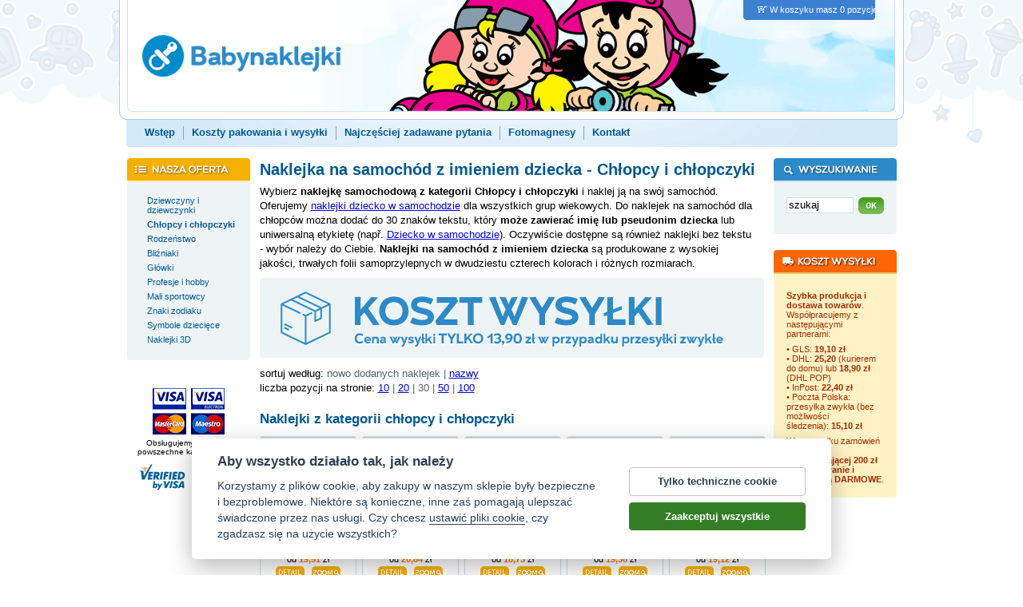

--- FILE ---
content_type: text/html; charset=windows-1250
request_url: https://www.babynaklejki.pl/naklejki-dziecko-w-aucie-z-imieniem-chlopcy-i-chlopczyki.html
body_size: 9833
content:
<!DOCTYPE HTML PUBLIC "-//W3C//DTD HTML 4.01 Transitional//EN" "http://www.w3.org/TR/html4/loose.dtd">
<html lang="pl">


<head>
  <meta http-equiv="content-type" content="text/html; charset=windows-1250">
  <meta http-equiv="Content-Language" content="pl">
  <base href="https://www.babynaklejki.pl/">
  
  <meta http-equiv="imagetoolbar" CONTENT="no">
  
  <!-- Doplnit název webu, do common.php dopsat KW + DESC -->
  <title>Naklejki dziecko w aucie z imieniem - Chłopcy i chłopczyki / BabyNaklejki.pl</title>
  <meta name="keywords" content="samolepky dítě v autě kluci,nálepky se jménem dítěte,samolepky na auto,kluci,chlapečci">
  <meta name="description" content="Wykonujemy naklejki dziecka w samochodzie z imieniem chłopca. Oferujemy naklejki dla chłopców z imieniem dziecka w 24 kolorach i wielu rozmiarach. Naklejki na samochód z imieniem dla chłopców produkujemy z trwałej folii wysokiej jakości. Naklejki Baby in the car przeznaczone dla chłopców zwiększają bezpieczeństwo podczas przewożenia dzieci.">
  
  <meta name="viewport" content="width=device-width, initial-scale=1">

  <meta name="robots" content="index, follow">
  <meta name="author" content="DOKI DOKI s.r.o.">

  <link rel="stylesheet" href="samolepky.css?v=99" type="text/css">
  <link rel="stylesheet" href="samolepky-resp.css?v=99" type="text/css">
  <link rel="stylesheet" href="js-cart/objednavka.css?v=99" type="text/css">
  
  <script type="text/javascript" src="jquery.js"></script>
  <script type="text/javascript" src="frontend.js"></script>


  <!-- Validace GoogleSearchConsole, Bing, SeznamWT -->
  <meta name="google-site-verification" content="gv2hb8pk0t-wkSAURqjflV7IoV7x1UoM8_UgtEeqWxs" />
  <meta name="google-site-verification" content="galn5B-AU4OXTKQ1e7UQu5vvvuAkTfVi0j2Z6HOyTEQ" />
  <meta name="google-site-verification" content="GLf7ThpKUdNdpX0XZy0vhyxsOE7OLhkKlPs8vhmJ_J8" />
  <meta name="msvalidate.01" content="1EBA7BCACA4009357CEB49DE8567A748" />
  <meta name="seznam-wmt" content="XFqTBsztkwL09tXHmx53JiVgTs5GOeuh" />
  <meta name="p:domain_verify" content="b431cdc5afaddb6385a81e9b4130c6ca"/>
  <meta name="seobility" content="81c68c91493380f04d82b6d910f0b059">
  <meta property="fb:admins" content="1625473274" >
  
  <!-- Ikony pro app a web -->
  <link rel="apple-touch-icon" sizes="180x180" href="favicon/apple-touch-icon.png">
  <link rel="icon" type="image/png" sizes="32x32" href="favicon/favicon-32x32.png">
  <link rel="icon" type="image/png" sizes="16x16" href="favicon/favicon-16x16.png">
  <link rel="manifest" href="favicon/site.webmanifest">
  <link rel="mask-icon" href="favicon/safari-pinned-tab.svg" color="#5bbad5">
  <meta name="msapplication-TileColor" content="#2b5797">
  <meta name="msapplication-TileImage" content="favicon/mstile-144x144.png">
  <meta name="theme-color" content="#ffffff">

	  <meta property="og:site_name" content="BabyNaklejki.pl" >
  <meta property="og:url" content="https://www.babynaklejki.pl" >                                 
  <meta property="og:title" content="Naklejki dziecko w aucie, naklejki z imieniem dziecka na samochód / BabyNaklejki.pl" >
  <meta property="og:description" content="Produkujemy naklejki dziecko w aucie na samochód. Nasza oferta naklejek z imieniem dziecka obejmuje 24 kolorów i wiele rozmiarów. Naklejki na samochód z imieniem dziecka są wykonane z wysokiej jakości, trwałych folii. Szybka produkcja i dostawa towarów. Naklejki dziecko w aucie zwiększają bezpieczeństwo podczas przewożenia dzieci.">
  <meta property="og:type" content="product" >
  <meta property="og:image" content="https://www.babynaklejki.pl/timg/fb-title-pinpic.jpg" >
  <meta property="og:image:alt" content="Naklejki dziecko w aucie z imieniem" >

  <!-- Facebook Pixel Code -->
    <script type="text/plain" data-cookiecategory="other">
    !function(f,b,e,v,n,t,s)
    {if(f.fbq)return;n=f.fbq=function(){n.callMethod?
    n.callMethod.apply(n,arguments):n.queue.push(arguments)};
    if(!f._fbq)f._fbq=n;n.push=n;n.loaded=!0;n.version='2.0';
    n.queue=[];t=b.createElement(e);t.async=!0;
    t.src=v;s=b.getElementsByTagName(e)[0];
    s.parentNode.insertBefore(t,s)}(window, document,'script',
    'https://connect.facebook.net/en_US/fbevents.js');
    fbq('init', '577223352409561');
  </script>
  <!-- End Facebook Pixel Code -->
	
	<!-- Global site tag (gtag.js) - Google Analytics -->
	<script async type="text/javascript" src="https://www.googletagmanager.com/gtag/js?id=G-8LW1TSKBG0"></script>
	<script type="text/javascript">
	window.dataLayer = window.dataLayer || [];
	function gtag(){dataLayer.push(arguments);}
	gtag("consent", "default", {
		"ad_storage": "denied",
		"ad_user_data": "denied",
		"ad_personalization": "denied",
		"analytics_storage": "denied"
	});
</script>
	<script type="text/javascript">
	  window.dataLayer = window.dataLayer || [];
	  function gtag(){dataLayer.push(arguments);}
	  gtag('js', new Date());
	  gtag("config", "G-8LW1TSKBG0");
	  gtag('config', 'UA-3497228-43');
	</script>
	
</head>
<body>

<script type="text/plain" data-cookiecategory="other">
fbq('track', 'PageView');</script>

<div class="header">
	<a href="."><img src="timg/logo-samolepky.png" class="logo" alt="BabyNaklejki.pl" title="Naklejki dziecko w aucie z imieniem"></a>

	<div class="kosiknahled">
		<img src="timg/ic-kosik.png" width="18" height="11" alt="Koszyk" title="Koszyk">W koszyku masz 0 pozycje	</div>

		<div class="menu uprava">
<a href=".">Wstęp</a><span> </span><a href="koszty-pakowania-i-wysylki.html">Koszty pakowania i wysyłki</a><span> </span><a href="najczesciej-zadawane-pytania.html">Najczęściej zadawane pytania</a><span> </span><a href="fotomagnesy-na-lodowke.html">Fotomagnesy</a><span> </span><a href="/kontakt.html">Kontakt</a>	</div>
</div>

<table cellspacing="0" cellpadding="0" class="main">
<tr>
  <td class="mlevy">
		<div class="boxik" id="samolepky">
	<div class="l1" ><a href="naklejki-dziecko-w-aucie-z-imieniem-dziewczyny-i-dziewczynki.html"><img src="timg/nic.png" alt="" class="plus" style="padding-left:0px;"><span class="t" style="margin-left:9px;">Dziewczyny i dziewczynki</span></a></div><div class="l1" id="pmactiv"><a href="naklejki-dziecko-w-aucie-z-imieniem-chlopcy-i-chlopczyki.html"><img src="timg/nic.png" alt="" class="plus" style="padding-left:0px;"><span class="t" style="margin-left:9px;">Chłopcy i chłopczyki</span></a></div><div class="l1" ><a href="naklejki-dziecko-w-aucie-z-imieniem-rodzenstwo.html"><img src="timg/nic.png" alt="" class="plus" style="padding-left:0px;"><span class="t" style="margin-left:9px;">Rodzeństwo</span></a></div><div class="l1" ><a href="naklejki-dziecko-w-aucie-z-imieniem-blizniaki.html"><img src="timg/nic.png" alt="" class="plus" style="padding-left:0px;"><span class="t" style="margin-left:9px;">Bliźniaki</span></a></div><div class="l1" ><a href="naklejki-dziecko-w-aucie-z-imieniem-glowki.html"><img src="timg/nic.png" alt="" class="plus" style="padding-left:0px;"><span class="t" style="margin-left:9px;">Główki</span></a></div><div class="l1" ><a href="naklejki-dziecko-w-aucie-z-imieniem-profesje-i-hobby.html"><img src="timg/nic.png" alt="" class="plus" style="padding-left:0px;"><span class="t" style="margin-left:9px;">Profesje i hobby</span></a></div><div class="l1" ><a href="naklejki-dziecko-w-aucie-z-imieniem-mali-sportowcy.html"><img src="timg/nic.png" alt="" class="plus" style="padding-left:0px;"><span class="t" style="margin-left:9px;">Mali sportowcy</span></a></div><div class="l1" ><a href="naklejki-dziecko-w-aucie-z-imieniem-znaki-zodiaku.html"><img src="timg/nic.png" alt="" class="plus" style="padding-left:0px;"><span class="t" style="margin-left:9px;">Znaki zodiaku</span></a></div><div class="l1" ><a href="naklejki-dziecko-w-aucie-z-imieniem-symbole-dzieciece.html"><img src="timg/nic.png" alt="" class="plus" style="padding-left:0px;"><span class="t" style="margin-left:9px;">Symbole dziecięce</span></a></div><div class="l1" ><a href="naklejki-dziecko-w-aucie-z-imieniem-naklejki-3d.html"><img src="timg/nic.png" alt="" class="plus" style="padding-left:0px;"><span class="t" style="margin-left:9px;">Naklejki 3D</span></a></div></div>

<div id="hledej">
	<div class="boxik" id="search">
		<form action="!search.html" method="post">
			<input type="text" name="search_query" class="text" value="hledat" onclick="if (this.value=='hledat') {this.value='';}" onblur="if(this.value=='') {this.value='hledat';}" onselect="if(this.value=='') {this.value='hledat';}">
			<input type="image" src="timg/b-ok-green.png" class="bimg" alt="tlačítko OK" title="Napište do políčka Hledat slovo, které chcete vyhledat a kliknutím na tlačítko OK spusťte vyhledávání. Vyhledávací algoritmus ignoruje slova kratší než tři znaky a neprohledává neschválené štítky!">
			<div class="clear"></div>
		</form>
	</div>
	<div class="boxikbottom"></div>
</div>
<div class="boxikbottom"></div>

<div class="ccard">
	<img style="padding-top: 15px;" src="timg/ico-cards.png"><br>
	<p style="font-size:75%; padding: 5px 0 10px 0;">Obsługujemy wszystkie powszechne karty płatnicze</p>
	<img src="timg/ico-verified.png">
</div>	</td>
  <td class="mstredni">
		<div class="article"><h1 class="detail">Naklejka na samochód z imieniem dziecka - Chłopcy i chłopczyki</h1>
<p style="margin-top: 4px; max-width: 620px; line-height: 1.4em">Wybierz <strong>naklejkę samochodową z kategorii Chłopcy i chłopczyki</strong> i naklej ją na swój samochód. Oferujemy <a href="." title="Naklejki dziecko w samochodzie">naklejki dziecko w samochodzie</a> dla wszystkich grup wiekowych. Do naklejek na samochód dla chłopców można dodać do 30 znaków tekstu, który <strong>może zawierać imię lub pseudonim dziecka</strong> lub uniwersalną etykietę (např. <a href="samolepka-na-auto-se-jmenem-ditete/dite-v-aute.html" title="Dziecko w samochodzie">Dziecko w samochodzie</a>). Oczywiście dostępne są również naklejki bez tekstu - wybór należy do Ciebie. <strong>Naklejki na samochód z imieniem dziecka</strong> są produkowane z wysokiej jakości, trwałych folii samoprzylepnych w dwudziestu czterech kolorach i różnych rozmiarach.</p></div>
<a href="koszty-pakowania-i-wysylki.html"><img class="noborder" style="margin: -4px 0 12px 0;" src="timg/koszty-pakowania-i-wysylki.png" alt="Cena wysyłki TYLKO 13,90 zł w przypadku przesyłki zwykłej" title="Cena wysyłki TYLKO 13,90 zł w przypadku przesyłki zwykłej"></a>
<p style="margin: 0; padding: 0;">sortuj według: <span style="color:#4C6770;">nowo dodanych naklejek | <a href="set_esfolder_order.php?c=2&amp;r=naklejki-dziecko-w-aucie-z-imieniem-chlopcy-i-chlopczyki">nazwy</a></span></p><p style="margin: 0; padding: 3px 0 0 0;">liczba pozycji na stronie: <span style="color:#4C6770;"><a href="items_p_page.php?c=10&amp;r=naklejki-dziecko-w-aucie-z-imieniem-chlopcy-i-chlopczyki">10</a> | <a href="items_p_page.php?c=20&amp;r=naklejki-dziecko-w-aucie-z-imieniem-chlopcy-i-chlopczyki">20</a> | 30 | <a href="items_p_page.php?c=50&amp;r=naklejki-dziecko-w-aucie-z-imieniem-chlopcy-i-chlopczyki">50</a> | <a href="items_p_page.php?c=100&amp;r=naklejki-dziecko-w-aucie-z-imieniem-chlopcy-i-chlopczyki">100</a></span></p><h2 class="stitxt">Naklejki z kategorii <span style="text-transform: lowercase;">Chłopcy i chłopczyki</span></h2><img src="timg/nahravam-dekor-300.png" alt="" width="0" height="0" class="nodisplay"><img src="timg/nahravam-dekor-523.png" alt="" width="0" height="0" class="nodisplay"><div id="lupadiv"><img src="timg/transparent.png" alt="" id="lupa"></div><div style="margin-top: 10px;"><div class="item10"><h3><a href="naklejka-na-samochod-z-imieniem-dziecka-biegnacy-chlopiec.html" title="Naklejka na samochód z imieniem dziecka - Biegnący chłopiec">Biegnący chłopiec</a></h3><div class="tn"><a href="naklejka-na-samochod-z-imieniem-dziecka-biegnacy-chlopiec.html"><img src="eshop-images/tn/c09/22613-naklejka-na-samochod-z-imieniem-dziecka-biegnacy-chlopiec-c09.png" width="119" height="119" alt="Naklejka na samochód z imieniem dziecka - Biegnący chłopiec" title="Naklejka na samochód z imieniem dziecka - Biegnący chłopiec" class="nahled"></a><img src="timg/tn-sep-10.png" class="sep" alt=""><p>od <span class="cena">19,51</span> zł <br><a href="naklejka-na-samochod-z-imieniem-dziecka-biegnacy-chlopiec.html" title="Detail samolepky - Biegnący chłopiec"><img src="timg/b-detail.png" alt="Detail samolepky - Biegnący chłopiec" class="but"></a> &nbsp; <img src="timg/b-lupa.png" alt="Lupa samolepky - Biegnący chłopiec" class="but" id="bl_1" onmouseover="set_lupa('bl_1', 10, '22613-naklejka-na-samochod-z-imieniem-dziecka-biegnacy-chlopiec');" onmouseout="f_lupa_hide();"></p></div><div class="bottom"></div></div><div class="item10"><h3><a href="naklejka-na-samochod-z-imieniem-dziecka-maly-sportowiec-1.html" title="Naklejka na samochód z imieniem dziecka - Mały sportowiec">Mały sportowiec</a></h3><div class="tn"><a href="naklejka-na-samochod-z-imieniem-dziecka-maly-sportowiec-1.html"><img src="eshop-images/tn/c09/22583-naklejka-na-samochod-z-imieniem-dziecka-maly-sportowiec-1-c09.png" width="119" height="119" alt="Naklejka na samochód z imieniem dziecka - Mały sportowiec" title="Naklejka na samochód z imieniem dziecka - Mały sportowiec" class="nahled"></a><img src="timg/tn-sep-10.png" class="sep" alt=""><p>od <span class="cena">20,84</span> zł <br><a href="naklejka-na-samochod-z-imieniem-dziecka-maly-sportowiec-1.html" title="Detail samolepky - Mały sportowiec"><img src="timg/b-detail.png" alt="Detail samolepky - Mały sportowiec" class="but"></a> &nbsp; <img src="timg/b-lupa.png" alt="Lupa samolepky - Mały sportowiec" class="but" id="bl_2" onmouseover="set_lupa('bl_2', 10, '22583-naklejka-na-samochod-z-imieniem-dziecka-maly-sportowiec-1');" onmouseout="f_lupa_hide();"></p></div><div class="bottom"></div></div><div class="item10"><h3><a href="naklejka-na-samochod-z-imieniem-dziecka-zawodnik-rowerowy.html" title="Naklejka na samochód z imieniem dziecka - Zawodnik rowerowy">Zawodnik rowerowy</a></h3><div class="tn"><a href="naklejka-na-samochod-z-imieniem-dziecka-zawodnik-rowerowy.html"><img src="eshop-images/tn/c09/22593-naklejka-na-samochod-z-imieniem-dziecka-zawodnik-rowerowy-c09.png" width="119" height="119" alt="Naklejka na samochód z imieniem dziecka - Zawodnik rowerowy" title="Naklejka na samochód z imieniem dziecka - Zawodnik rowerowy" class="nahled"></a><img src="timg/tn-sep-10.png" class="sep" alt=""><p>od <span class="cena">18,73</span> zł <br><a href="naklejka-na-samochod-z-imieniem-dziecka-zawodnik-rowerowy.html" title="Detail samolepky - Zawodnik rowerowy"><img src="timg/b-detail.png" alt="Detail samolepky - Zawodnik rowerowy" class="but"></a> &nbsp; <img src="timg/b-lupa.png" alt="Lupa samolepky - Zawodnik rowerowy" class="but" id="bl_3" onmouseover="set_lupa('bl_3', 10, '22593-naklejka-na-samochod-z-imieniem-dziecka-zawodnik-rowerowy');" onmouseout="f_lupa_hide();"></p></div><div class="bottom"></div></div><div class="item10"><h3><a href="naklejka-na-samochod-z-imieniem-dziecka-maly-chlopiec-w-szortach.html" title="Naklejka na samochód z imieniem dziecka - Mały chłopiec w szortach">Mały chłopiec w szortach</a></h3><div class="tn"><a href="naklejka-na-samochod-z-imieniem-dziecka-maly-chlopiec-w-szortach.html"><img src="eshop-images/tn/c09/22617-naklejka-na-samochod-z-imieniem-dziecka-maly-chlopiec-w-szortach-c09.png" width="119" height="119" alt="Naklejka na samochód z imieniem dziecka - Mały chłopiec w szortach" title="Naklejka na samochód z imieniem dziecka - Mały chłopiec w szortach" class="nahled"></a><img src="timg/tn-sep-10.png" class="sep" alt=""><p>od <span class="cena">19,36</span> zł <br><a href="naklejka-na-samochod-z-imieniem-dziecka-maly-chlopiec-w-szortach.html" title="Detail samolepky - Mały chłopiec w szortach"><img src="timg/b-detail.png" alt="Detail samolepky - Mały chłopiec w szortach" class="but"></a> &nbsp; <img src="timg/b-lupa.png" alt="Lupa samolepky - Mały chłopiec w szortach" class="but" id="bl_4" onmouseover="set_lupa('bl_4', 10, '22617-naklejka-na-samochod-z-imieniem-dziecka-maly-chlopiec-w-szortach');" onmouseout="f_lupa_hide();"></p></div><div class="bottom"></div></div><div class="item10"><h3><a href="naklejka-na-samochod-z-imieniem-dziecka-maly-tenisista.html" title="Naklejka na samochód z imieniem dziecka - Mały tenisista">Mały tenisista</a></h3><div class="tn"><a href="naklejka-na-samochod-z-imieniem-dziecka-maly-tenisista.html"><img src="eshop-images/tn/c09/22598-naklejka-na-samochod-z-imieniem-dziecka-maly-tenisista-c09.png" width="119" height="119" alt="Naklejka na samochód z imieniem dziecka - Mały tenisista" title="Naklejka na samochód z imieniem dziecka - Mały tenisista" class="nahled"></a><img src="timg/tn-sep-10.png" class="sep" alt=""><p>od <span class="cena">19,12</span> zł <br><a href="naklejka-na-samochod-z-imieniem-dziecka-maly-tenisista.html" title="Detail samolepky - Mały tenisista"><img src="timg/b-detail.png" alt="Detail samolepky - Mały tenisista" class="but"></a> &nbsp; <img src="timg/b-lupa.png" alt="Lupa samolepky - Mały tenisista" class="but" id="bl_5" onmouseover="set_lupa('bl_5', 10, '22598-naklejka-na-samochod-z-imieniem-dziecka-maly-tenisista');" onmouseout="f_lupa_hide();"></p></div><div class="bottom"></div></div><div class="item10"><h3><a href="naklejka-na-samochod-z-imieniem-dziecka-snowboardzista.html" title="Naklejka na samochód z imieniem dziecka - Snowboardzista">Snowboardzista</a></h3><div class="tn"><a href="naklejka-na-samochod-z-imieniem-dziecka-snowboardzista.html"><img src="eshop-images/tn/c09/22577-naklejka-na-samochod-z-imieniem-dziecka-snowboardzista-c09.png" width="119" height="119" alt="Naklejka na samochód z imieniem dziecka - Snowboardzista" title="Naklejka na samochód z imieniem dziecka - Snowboardzista" class="nahled"></a><img src="timg/tn-sep-10.png" class="sep" alt=""><p>od <span class="cena">20,61</span> zł <br><a href="naklejka-na-samochod-z-imieniem-dziecka-snowboardzista.html" title="Detail samolepky - Snowboardzista"><img src="timg/b-detail.png" alt="Detail samolepky - Snowboardzista" class="but"></a> &nbsp; <img src="timg/b-lupa.png" alt="Lupa samolepky - Snowboardzista" class="but" id="bl_6" onmouseover="set_lupa('bl_6', 10, '22577-naklejka-na-samochod-z-imieniem-dziecka-snowboardzista');" onmouseout="f_lupa_hide();"></p></div><div class="bottom"></div></div><div class="item10"><h3><a href="naklejka-na-samochod-z-imieniem-dziecka-kupidyn.html" title="Naklejka na samochód z imieniem dziecka - Kupidyn">Kupidyn</a></h3><div class="tn"><a href="naklejka-na-samochod-z-imieniem-dziecka-kupidyn.html"><img src="eshop-images/tn/c09/22628-naklejka-na-samochod-z-imieniem-dziecka-kupidyn-c09.png" width="119" height="119" alt="Naklejka na samochód z imieniem dziecka - Kupidyn" title="Naklejka na samochód z imieniem dziecka - Kupidyn" class="nahled"></a><img src="timg/tn-sep-10.png" class="sep" alt=""><p>od <span class="cena">21,31</span> zł <br><a href="naklejka-na-samochod-z-imieniem-dziecka-kupidyn.html" title="Detail samolepky - Kupidyn"><img src="timg/b-detail.png" alt="Detail samolepky - Kupidyn" class="but"></a> &nbsp; <img src="timg/b-lupa.png" alt="Lupa samolepky - Kupidyn" class="but" id="bl_7" onmouseover="set_lupa('bl_7', 10, '22628-naklejka-na-samochod-z-imieniem-dziecka-kupidyn');" onmouseout="f_lupa_hide();"></p></div><div class="bottom"></div></div><div class="item10"><h3><a href="naklejka-na-samochod-z-imieniem-dziecka-chlopiec-z-biedronka.html" title="Naklejka na samochód z imieniem dziecka - Chłopiec z biedronką">Chłopiec z biedronką</a></h3><div class="tn"><a href="naklejka-na-samochod-z-imieniem-dziecka-chlopiec-z-biedronka.html"><img src="eshop-images/tn/c09/22629-naklejka-na-samochod-z-imieniem-dziecka-chlopiec-z-biedronka-c09.png" width="119" height="119" alt="Naklejka na samochód z imieniem dziecka - Chłopiec z biedronką" title="Naklejka na samochód z imieniem dziecka - Chłopiec z biedronką" class="nahled"></a><img src="timg/tn-sep-10.png" class="sep" alt=""><p>od <span class="cena">20,14</span> zł <br><a href="naklejka-na-samochod-z-imieniem-dziecka-chlopiec-z-biedronka.html" title="Detail samolepky - Chłopiec z biedronką"><img src="timg/b-detail.png" alt="Detail samolepky - Chłopiec z biedronką" class="but"></a> &nbsp; <img src="timg/b-lupa.png" alt="Lupa samolepky - Chłopiec z biedronką" class="but" id="bl_8" onmouseover="set_lupa('bl_8', 10, '22629-naklejka-na-samochod-z-imieniem-dziecka-chlopiec-z-biedronka');" onmouseout="f_lupa_hide();"></p></div><div class="bottom"></div></div><div class="item10"><h3><a href="naklejka-na-samochod-z-imieniem-dziecka-chlopiec-z-plecakiem.html" title="Naklejka na samochód z imieniem dziecka - Chłopiec z plecakiem">Chłopiec z plecakiem</a></h3><div class="tn"><a href="naklejka-na-samochod-z-imieniem-dziecka-chlopiec-z-plecakiem.html"><img src="eshop-images/tn/c09/22604-naklejka-na-samochod-z-imieniem-dziecka-chlopiec-z-plecakiem-c09.png" width="119" height="119" alt="Naklejka na samochód z imieniem dziecka - Chłopiec z plecakiem" title="Naklejka na samochód z imieniem dziecka - Chłopiec z plecakiem" class="nahled"></a><img src="timg/tn-sep-10.png" class="sep" alt=""><p>od <span class="cena">18,81</span> zł <br><a href="naklejka-na-samochod-z-imieniem-dziecka-chlopiec-z-plecakiem.html" title="Detail samolepky - Chłopiec z plecakiem"><img src="timg/b-detail.png" alt="Detail samolepky - Chłopiec z plecakiem" class="but"></a> &nbsp; <img src="timg/b-lupa.png" alt="Lupa samolepky - Chłopiec z plecakiem" class="but" id="bl_9" onmouseover="set_lupa('bl_9', 10, '22604-naklejka-na-samochod-z-imieniem-dziecka-chlopiec-z-plecakiem');" onmouseout="f_lupa_hide();"></p></div><div class="bottom"></div></div><div class="item10"><h3><a href="naklejka-na-samochod-z-imieniem-dziecka-kolesduzy-chlopiec.html" title="Naklejka na samochód z imieniem dziecka - KoleśDuży chłopiec">Duży chłopiec</a></h3><div class="tn"><a href="naklejka-na-samochod-z-imieniem-dziecka-kolesduzy-chlopiec.html"><img src="eshop-images/tn/c09/22594-naklejka-na-samochod-z-imieniem-dziecka-kolesduzy-chlopiec-c09.png" width="119" height="119" alt="Naklejka na samochód z imieniem dziecka - KoleśDuży chłopiec" title="Naklejka na samochód z imieniem dziecka - KoleśDuży chłopiec" class="nahled"></a><img src="timg/tn-sep-10.png" class="sep" alt=""><p>od <span class="cena">21,00</span> zł <br><a href="naklejka-na-samochod-z-imieniem-dziecka-kolesduzy-chlopiec.html" title="Detail samolepky - Duży chłopiec"><img src="timg/b-detail.png" alt="Detail samolepky - Duży chłopiec" class="but"></a> &nbsp; <img src="timg/b-lupa.png" alt="Lupa samolepky - Duży chłopiec" class="but" id="bl_10" onmouseover="set_lupa('bl_10', 10, '22594-naklejka-na-samochod-z-imieniem-dziecka-kolesduzy-chlopiec');" onmouseout="f_lupa_hide();"></p></div><div class="bottom"></div></div><div class="item10"><h3><a href="naklejka-na-samochod-z-imieniem-dziecka-chlopiec-z-pilka-1.html" title="Naklejka na samochód z imieniem dziecka - Chłopiec z piłką">Chłopiec z piłką</a></h3><div class="tn"><a href="naklejka-na-samochod-z-imieniem-dziecka-chlopiec-z-pilka-1.html"><img src="eshop-images/tn/c09/22587-naklejka-na-samochod-z-imieniem-dziecka-chlopiec-z-pilka-1-c09.png" width="119" height="119" alt="Naklejka na samochód z imieniem dziecka - Chłopiec z piłką" title="Naklejka na samochód z imieniem dziecka - Chłopiec z piłką" class="nahled"></a><img src="timg/tn-sep-10.png" class="sep" alt=""><p>od <span class="cena">19,43</span> zł <br><a href="naklejka-na-samochod-z-imieniem-dziecka-chlopiec-z-pilka-1.html" title="Detail samolepky - Chłopiec z piłką"><img src="timg/b-detail.png" alt="Detail samolepky - Chłopiec z piłką" class="but"></a> &nbsp; <img src="timg/b-lupa.png" alt="Lupa samolepky - Chłopiec z piłką" class="but" id="bl_11" onmouseover="set_lupa('bl_11', 10, '22587-naklejka-na-samochod-z-imieniem-dziecka-chlopiec-z-pilka-1');" onmouseout="f_lupa_hide();"></p></div><div class="bottom"></div></div><div class="item10"><h3><a href="naklejka-na-samochod-z-imieniem-dziecka-maly-chlopiec-w-czapce-z-daszkiem.html" title="Naklejka na samochód z imieniem dziecka - Mały chłopiec w czapce z daszkiem">Mały chłopiec w czapce z daszkiem</a></h3><div class="tn"><a href="naklejka-na-samochod-z-imieniem-dziecka-maly-chlopiec-w-czapce-z-daszkiem.html"><img src="eshop-images/tn/c09/22607-naklejka-na-samochod-z-imieniem-dziecka-maly-chlopiec-w-czapce-z-daszkiem-c09.png" width="119" height="119" alt="Naklejka na samochód z imieniem dziecka - Mały chłopiec w czapce z daszkiem" title="Naklejka na samochód z imieniem dziecka - Mały chłopiec w czapce z daszkiem" class="nahled"></a><img src="timg/tn-sep-10.png" class="sep" alt=""><p>od <span class="cena">18,65</span> zł <br><a href="naklejka-na-samochod-z-imieniem-dziecka-maly-chlopiec-w-czapce-z-daszkiem.html" title="Detail samolepky - Mały chłopiec w czapce z daszkiem"><img src="timg/b-detail.png" alt="Detail samolepky - Mały chłopiec w czapce z daszkiem" class="but"></a> &nbsp; <img src="timg/b-lupa.png" alt="Lupa samolepky - Mały chłopiec w czapce z daszkiem" class="but" id="bl_12" onmouseover="set_lupa('bl_12', 10, '22607-naklejka-na-samochod-z-imieniem-dziecka-maly-chlopiec-w-czapce-z-daszkiem');" onmouseout="f_lupa_hide();"></p></div><div class="bottom"></div></div><div class="item10"><h3><a href="naklejka-na-samochod-z-imieniem-dziecka-deskorolkarz.html" title="Naklejka na samochód z imieniem dziecka - Deskorolkarz">Deskorolkarz</a></h3><div class="tn"><a href="naklejka-na-samochod-z-imieniem-dziecka-deskorolkarz.html"><img src="eshop-images/tn/c09/22590-naklejka-na-samochod-z-imieniem-dziecka-deskorolkarz-c09.png" width="119" height="119" alt="Naklejka na samochód z imieniem dziecka - Deskorolkarz" title="Naklejka na samochód z imieniem dziecka - Deskorolkarz" class="nahled"></a><img src="timg/tn-sep-10.png" class="sep" alt=""><p>od <span class="cena">19,67</span> zł <br><a href="naklejka-na-samochod-z-imieniem-dziecka-deskorolkarz.html" title="Detail samolepky - Deskorolkarz"><img src="timg/b-detail.png" alt="Detail samolepky - Deskorolkarz" class="but"></a> &nbsp; <img src="timg/b-lupa.png" alt="Lupa samolepky - Deskorolkarz" class="but" id="bl_13" onmouseover="set_lupa('bl_13', 10, '22590-naklejka-na-samochod-z-imieniem-dziecka-deskorolkarz');" onmouseout="f_lupa_hide();"></p></div><div class="bottom"></div></div><div class="item10"><h3><a href="naklejka-na-samochod-z-imieniem-dziecka-chlopiec-i-jego-brat.html" title="Naklejka na samochód z imieniem dziecka - Chłopiec i jego brat">Chłopiec i jego brat</a></h3><div class="tn"><a href="naklejka-na-samochod-z-imieniem-dziecka-chlopiec-i-jego-brat.html"><img src="eshop-images/tn/c09/22612-naklejka-na-samochod-z-imieniem-dziecka-chlopiec-i-jego-brat-c09.png" width="119" height="119" alt="Naklejka na samochód z imieniem dziecka - Chłopiec i jego brat" title="Naklejka na samochód z imieniem dziecka - Chłopiec i jego brat" class="nahled"></a><img src="timg/tn-sep-10.png" class="sep" alt=""><p>od <span class="cena">20,06</span> zł <br><a href="naklejka-na-samochod-z-imieniem-dziecka-chlopiec-i-jego-brat.html" title="Detail samolepky - Chłopiec i jego brat"><img src="timg/b-detail.png" alt="Detail samolepky - Chłopiec i jego brat" class="but"></a> &nbsp; <img src="timg/b-lupa.png" alt="Lupa samolepky - Chłopiec i jego brat" class="but" id="bl_14" onmouseover="set_lupa('bl_14', 10, '22612-naklejka-na-samochod-z-imieniem-dziecka-chlopiec-i-jego-brat');" onmouseout="f_lupa_hide();"></p></div><div class="bottom"></div></div><div class="item10"><h3><a href="naklejka-na-samochod-z-imieniem-dziecka-chlopiec-w-szaliku.html" title="Naklejka na samochód z imieniem dziecka - Chłopiec w szaliku">Chłopiec w szaliku</a></h3><div class="tn"><a href="naklejka-na-samochod-z-imieniem-dziecka-chlopiec-w-szaliku.html"><img src="eshop-images/tn/c09/22603-naklejka-na-samochod-z-imieniem-dziecka-chlopiec-w-szaliku-c09.png" width="119" height="119" alt="Naklejka na samochód z imieniem dziecka - Chłopiec w szaliku" title="Naklejka na samochód z imieniem dziecka - Chłopiec w szaliku" class="nahled"></a><img src="timg/tn-sep-10.png" class="sep" alt=""><p>od <span class="cena">19,04</span> zł <br><a href="naklejka-na-samochod-z-imieniem-dziecka-chlopiec-w-szaliku.html" title="Detail samolepky - Chłopiec w szaliku"><img src="timg/b-detail.png" alt="Detail samolepky - Chłopiec w szaliku" class="but"></a> &nbsp; <img src="timg/b-lupa.png" alt="Lupa samolepky - Chłopiec w szaliku" class="but" id="bl_15" onmouseover="set_lupa('bl_15', 10, '22603-naklejka-na-samochod-z-imieniem-dziecka-chlopiec-w-szaliku');" onmouseout="f_lupa_hide();"></p></div><div class="bottom"></div></div><div class="item10"><h3><a href="naklejka-na-samochod-z-imieniem-dziecka-bracia-w-szortach.html" title="Naklejka na samochód z imieniem dziecka - Bracia w szortach">Bracia w szortach</a></h3><div class="tn"><a href="naklejka-na-samochod-z-imieniem-dziecka-bracia-w-szortach.html"><img src="eshop-images/tn/c09/22623-naklejka-na-samochod-z-imieniem-dziecka-bracia-w-szortach-c09.png" width="119" height="119" alt="Naklejka na samochód z imieniem dziecka - Bracia w szortach" title="Naklejka na samochód z imieniem dziecka - Bracia w szortach" class="nahled"></a><img src="timg/tn-sep-10.png" class="sep" alt=""><p>od <span class="cena">20,92</span> zł <br><a href="naklejka-na-samochod-z-imieniem-dziecka-bracia-w-szortach.html" title="Detail samolepky - Bracia w szortach"><img src="timg/b-detail.png" alt="Detail samolepky - Bracia w szortach" class="but"></a> &nbsp; <img src="timg/b-lupa.png" alt="Lupa samolepky - Bracia w szortach" class="but" id="bl_16" onmouseover="set_lupa('bl_16', 10, '22623-naklejka-na-samochod-z-imieniem-dziecka-bracia-w-szortach');" onmouseout="f_lupa_hide();"></p></div><div class="bottom"></div></div><div class="item10"><h3><a href="naklejka-na-samochod-z-imieniem-dziecka-zawodnik.html" title="Naklejka na samochód z imieniem dziecka - Zawodnik">Zawodnik</a></h3><div class="tn"><a href="naklejka-na-samochod-z-imieniem-dziecka-zawodnik.html"><img src="eshop-images/tn/c09/22619-naklejka-na-samochod-z-imieniem-dziecka-zawodnik-c09.png" width="119" height="119" alt="Naklejka na samochód z imieniem dziecka - Zawodnik" title="Naklejka na samochód z imieniem dziecka - Zawodnik" class="nahled"></a><img src="timg/tn-sep-10.png" class="sep" alt=""><p>od <span class="cena">20,06</span> zł <br><a href="naklejka-na-samochod-z-imieniem-dziecka-zawodnik.html" title="Detail samolepky - Zawodnik"><img src="timg/b-detail.png" alt="Detail samolepky - Zawodnik" class="but"></a> &nbsp; <img src="timg/b-lupa.png" alt="Lupa samolepky - Zawodnik" class="but" id="bl_17" onmouseover="set_lupa('bl_17', 10, '22619-naklejka-na-samochod-z-imieniem-dziecka-zawodnik');" onmouseout="f_lupa_hide();"></p></div><div class="bottom"></div></div><div class="item10"><h3><a href="naklejka-na-samochod-z-imieniem-dziecka-dziecko-ze-smoczkiem-1.html" title="Naklejka na samochód z imieniem dziecka - Dziecko ze smoczkiem">Dziecko ze smoczkiem</a></h3><div class="tn"><a href="naklejka-na-samochod-z-imieniem-dziecka-dziecko-ze-smoczkiem-1.html"><img src="eshop-images/tn/c09/22600-naklejka-na-samochod-z-imieniem-dziecka-dziecko-ze-smoczkiem-1-c09.png" width="119" height="119" alt="Naklejka na samochód z imieniem dziecka - Dziecko ze smoczkiem" title="Naklejka na samochód z imieniem dziecka - Dziecko ze smoczkiem" class="nahled"></a><img src="timg/tn-sep-10.png" class="sep" alt=""><p>od <span class="cena">20,92</span> zł <br><a href="naklejka-na-samochod-z-imieniem-dziecka-dziecko-ze-smoczkiem-1.html" title="Detail samolepky - Dziecko ze smoczkiem"><img src="timg/b-detail.png" alt="Detail samolepky - Dziecko ze smoczkiem" class="but"></a> &nbsp; <img src="timg/b-lupa.png" alt="Lupa samolepky - Dziecko ze smoczkiem" class="but" id="bl_18" onmouseover="set_lupa('bl_18', 10, '22600-naklejka-na-samochod-z-imieniem-dziecka-dziecko-ze-smoczkiem-1');" onmouseout="f_lupa_hide();"></p></div><div class="bottom"></div></div><div class="item10"><h3><a href="naklejka-na-samochod-z-imieniem-dziecka-chlopiec-na-rowerze.html" title="Naklejka na samochód z imieniem dziecka - Chłopiec na rowerze">Chłopiec na rowerze</a></h3><div class="tn"><a href="naklejka-na-samochod-z-imieniem-dziecka-chlopiec-na-rowerze.html"><img src="eshop-images/tn/c09/22602-naklejka-na-samochod-z-imieniem-dziecka-chlopiec-na-rowerze-c09.png" width="119" height="119" alt="Naklejka na samochód z imieniem dziecka - Chłopiec na rowerze" title="Naklejka na samochód z imieniem dziecka - Chłopiec na rowerze" class="nahled"></a><img src="timg/tn-sep-10.png" class="sep" alt=""><p>od <span class="cena">19,90</span> zł <br><a href="naklejka-na-samochod-z-imieniem-dziecka-chlopiec-na-rowerze.html" title="Detail samolepky - Chłopiec na rowerze"><img src="timg/b-detail.png" alt="Detail samolepky - Chłopiec na rowerze" class="but"></a> &nbsp; <img src="timg/b-lupa.png" alt="Lupa samolepky - Chłopiec na rowerze" class="but" id="bl_19" onmouseover="set_lupa('bl_19', 10, '22602-naklejka-na-samochod-z-imieniem-dziecka-chlopiec-na-rowerze');" onmouseout="f_lupa_hide();"></p></div><div class="bottom"></div></div><div class="item10"><h3><a href="naklejka-na-samochod-z-imieniem-dziecka-baby-in-car-1.html" title="Naklejka na samochód z imieniem dziecka - Baby In Car">Baby In Car</a></h3><div class="tn"><a href="naklejka-na-samochod-z-imieniem-dziecka-baby-in-car-1.html"><img src="eshop-images/tn/c09/22595-naklejka-na-samochod-z-imieniem-dziecka-baby-in-car-1-c09.png" width="119" height="119" alt="Naklejka na samochód z imieniem dziecka - Baby In Car" title="Naklejka na samochód z imieniem dziecka - Baby In Car" class="nahled"></a><img src="timg/tn-sep-10.png" class="sep" alt=""><p>od <span class="cena">21,07</span> zł <br><a href="naklejka-na-samochod-z-imieniem-dziecka-baby-in-car-1.html" title="Detail samolepky - Baby In Car"><img src="timg/b-detail.png" alt="Detail samolepky - Baby In Car" class="but"></a> &nbsp; <img src="timg/b-lupa.png" alt="Lupa samolepky - Baby In Car" class="but" id="bl_20" onmouseover="set_lupa('bl_20', 10, '22595-naklejka-na-samochod-z-imieniem-dziecka-baby-in-car-1');" onmouseout="f_lupa_hide();"></p></div><div class="bottom"></div></div><div class="item10"><h3><a href="naklejka-na-samochod-z-imieniem-dziecka-chlopiec-z-koniem.html" title="Naklejka na samochód z imieniem dziecka - Chłopiec z koniem">Chłopiec z koniem</a></h3><div class="tn"><a href="naklejka-na-samochod-z-imieniem-dziecka-chlopiec-z-koniem.html"><img src="eshop-images/tn/c09/22597-naklejka-na-samochod-z-imieniem-dziecka-chlopiec-z-koniem-c09.png" width="119" height="119" alt="Naklejka na samochód z imieniem dziecka - Chłopiec z koniem" title="Naklejka na samochód z imieniem dziecka - Chłopiec z koniem" class="nahled"></a><img src="timg/tn-sep-10.png" class="sep" alt=""><p>od <span class="cena">21,62</span> zł <br><a href="naklejka-na-samochod-z-imieniem-dziecka-chlopiec-z-koniem.html" title="Detail samolepky - Chłopiec z koniem"><img src="timg/b-detail.png" alt="Detail samolepky - Chłopiec z koniem" class="but"></a> &nbsp; <img src="timg/b-lupa.png" alt="Lupa samolepky - Chłopiec z koniem" class="but" id="bl_21" onmouseover="set_lupa('bl_21', 10, '22597-naklejka-na-samochod-z-imieniem-dziecka-chlopiec-z-koniem');" onmouseout="f_lupa_hide();"></p></div><div class="bottom"></div></div><div class="item10"><h3><a href="naklejka-na-samochod-z-imieniem-dziecka-maly-czytelnik.html" title="Naklejka na samochód z imieniem dziecka - Mały czytelnik">Mały czytelnik</a></h3><div class="tn"><a href="naklejka-na-samochod-z-imieniem-dziecka-maly-czytelnik.html"><img src="eshop-images/tn/c09/22588-naklejka-na-samochod-z-imieniem-dziecka-maly-czytelnik-c09.png" width="119" height="119" alt="Naklejka na samochód z imieniem dziecka - Mały czytelnik" title="Naklejka na samochód z imieniem dziecka - Mały czytelnik" class="nahled"></a><img src="timg/tn-sep-10.png" class="sep" alt=""><p>od <span class="cena">22,01</span> zł <br><a href="naklejka-na-samochod-z-imieniem-dziecka-maly-czytelnik.html" title="Detail samolepky - Mały czytelnik"><img src="timg/b-detail.png" alt="Detail samolepky - Mały czytelnik" class="but"></a> &nbsp; <img src="timg/b-lupa.png" alt="Lupa samolepky - Mały czytelnik" class="but" id="bl_22" onmouseover="set_lupa('bl_22', 10, '22588-naklejka-na-samochod-z-imieniem-dziecka-maly-czytelnik');" onmouseout="f_lupa_hide();"></p></div><div class="bottom"></div></div><div class="item10"><h3><a href="naklejka-na-samochod-z-imieniem-dziecka-glowa-chlopca-4.html" title="Naklejka na samochód z imieniem dziecka - Głowa chłopca">Głowa chłopca</a></h3><div class="tn"><a href="naklejka-na-samochod-z-imieniem-dziecka-glowa-chlopca-4.html"><img src="eshop-images/tn/c09/22592-naklejka-na-samochod-z-imieniem-dziecka-glowa-chlopca-4-c09.png" width="119" height="119" alt="Naklejka na samochód z imieniem dziecka - Głowa chłopca" title="Naklejka na samochód z imieniem dziecka - Głowa chłopca" class="nahled"></a><img src="timg/tn-sep-10.png" class="sep" alt=""><p>od <span class="cena">21,23</span> zł <br><a href="naklejka-na-samochod-z-imieniem-dziecka-glowa-chlopca-4.html" title="Detail samolepky - Głowa chłopca"><img src="timg/b-detail.png" alt="Detail samolepky - Głowa chłopca" class="but"></a> &nbsp; <img src="timg/b-lupa.png" alt="Lupa samolepky - Głowa chłopca" class="but" id="bl_23" onmouseover="set_lupa('bl_23', 10, '22592-naklejka-na-samochod-z-imieniem-dziecka-glowa-chlopca-4');" onmouseout="f_lupa_hide();"></p></div><div class="bottom"></div></div><div class="item10"><h3><a href="naklejka-na-samochod-z-imieniem-dziecka-maly-chlopiec-z-niedzwiedziem.html" title="Naklejka na samochód z imieniem dziecka - Mały chłopiec z niedźwiedziem">Mały chłopiec z niedźwiedziem</a></h3><div class="tn"><a href="naklejka-na-samochod-z-imieniem-dziecka-maly-chlopiec-z-niedzwiedziem.html"><img src="eshop-images/tn/c09/22567-naklejka-na-samochod-z-imieniem-dziecka-maly-chlopiec-z-niedzwiedziem-c09.png" width="119" height="119" alt="Naklejka na samochód z imieniem dziecka - Mały chłopiec z niedźwiedziem" title="Naklejka na samochód z imieniem dziecka - Mały chłopiec z niedźwiedziem" class="nahled"></a><img src="timg/tn-sep-10.png" class="sep" alt=""><p>od <span class="cena">20,14</span> zł <br><a href="naklejka-na-samochod-z-imieniem-dziecka-maly-chlopiec-z-niedzwiedziem.html" title="Detail samolepky - Mały chłopiec z niedźwiedziem"><img src="timg/b-detail.png" alt="Detail samolepky - Mały chłopiec z niedźwiedziem" class="but"></a> &nbsp; <img src="timg/b-lupa.png" alt="Lupa samolepky - Mały chłopiec z niedźwiedziem" class="but" id="bl_24" onmouseover="set_lupa('bl_24', 10, '22567-naklejka-na-samochod-z-imieniem-dziecka-maly-chlopiec-z-niedzwiedziem');" onmouseout="f_lupa_hide();"></p></div><div class="bottom"></div></div><div class="item10"><h3><a href="naklejka-na-samochod-z-imieniem-dziecka-chlopiec-w-dresie.html" title="Naklejka na samochód z imieniem dziecka - Chłopiec w dresie">Chłopiec w dresie</a></h3><div class="tn"><a href="naklejka-na-samochod-z-imieniem-dziecka-chlopiec-w-dresie.html"><img src="eshop-images/tn/c09/22563-naklejka-na-samochod-z-imieniem-dziecka-chlopiec-w-dresie-c09.png" width="119" height="119" alt="Naklejka na samochód z imieniem dziecka - Chłopiec w dresie" title="Naklejka na samochód z imieniem dziecka - Chłopiec w dresie" class="nahled"></a><img src="timg/tn-sep-10.png" class="sep" alt=""><p>od <span class="cena">17,87</span> zł <br><a href="naklejka-na-samochod-z-imieniem-dziecka-chlopiec-w-dresie.html" title="Detail samolepky - Chłopiec w dresie"><img src="timg/b-detail.png" alt="Detail samolepky - Chłopiec w dresie" class="but"></a> &nbsp; <img src="timg/b-lupa.png" alt="Lupa samolepky - Chłopiec w dresie" class="but" id="bl_25" onmouseover="set_lupa('bl_25', 10, '22563-naklejka-na-samochod-z-imieniem-dziecka-chlopiec-w-dresie');" onmouseout="f_lupa_hide();"></p></div><div class="bottom"></div></div><div class="item10"><h3><a href="naklejka-na-samochod-z-imieniem-dziecka-koszykarz.html" title="Naklejka na samochód z imieniem dziecka - Koszykarz">Koszykarz</a></h3><div class="tn"><a href="naklejka-na-samochod-z-imieniem-dziecka-koszykarz.html"><img src="eshop-images/tn/c09/22566-naklejka-na-samochod-z-imieniem-dziecka-koszykarz-c09.png" width="119" height="119" alt="Naklejka na samochód z imieniem dziecka - Koszykarz" title="Naklejka na samochód z imieniem dziecka - Koszykarz" class="nahled"></a><img src="timg/tn-sep-10.png" class="sep" alt=""><p>od <span class="cena">18,65</span> zł <br><a href="naklejka-na-samochod-z-imieniem-dziecka-koszykarz.html" title="Detail samolepky - Koszykarz"><img src="timg/b-detail.png" alt="Detail samolepky - Koszykarz" class="but"></a> &nbsp; <img src="timg/b-lupa.png" alt="Lupa samolepky - Koszykarz" class="but" id="bl_26" onmouseover="set_lupa('bl_26', 10, '22566-naklejka-na-samochod-z-imieniem-dziecka-koszykarz');" onmouseout="f_lupa_hide();"></p></div><div class="bottom"></div></div><div class="item10"><h3><a href="naklejka-na-samochod-z-imieniem-dziecka-maly-chlopiec-2.html" title="Naklejka na samochód z imieniem dziecka - Mały chłopiec">Mały chłopiec</a></h3><div class="tn"><a href="naklejka-na-samochod-z-imieniem-dziecka-maly-chlopiec-2.html"><img src="eshop-images/tn/c09/22572-naklejka-na-samochod-z-imieniem-dziecka-maly-chlopiec-2-c09.png" width="119" height="119" alt="Naklejka na samochód z imieniem dziecka - Mały chłopiec" title="Naklejka na samochód z imieniem dziecka - Mały chłopiec" class="nahled"></a><img src="timg/tn-sep-10.png" class="sep" alt=""><p>od <span class="cena">19,75</span> zł <br><a href="naklejka-na-samochod-z-imieniem-dziecka-maly-chlopiec-2.html" title="Detail samolepky - Mały chłopiec"><img src="timg/b-detail.png" alt="Detail samolepky - Mały chłopiec" class="but"></a> &nbsp; <img src="timg/b-lupa.png" alt="Lupa samolepky - Mały chłopiec" class="but" id="bl_27" onmouseover="set_lupa('bl_27', 10, '22572-naklejka-na-samochod-z-imieniem-dziecka-maly-chlopiec-2');" onmouseout="f_lupa_hide();"></p></div><div class="bottom"></div></div><div class="item10"><h3><a href="naklejka-na-samochod-z-imieniem-dziecka-chlopiec-motocrossowiec.html" title="Naklejka na samochód z imieniem dziecka - Chłopiec motocrossowiec">Chłopiec motocrossowiec</a></h3><div class="tn"><a href="naklejka-na-samochod-z-imieniem-dziecka-chlopiec-motocrossowiec.html"><img src="eshop-images/tn/c09/22557-naklejka-na-samochod-z-imieniem-dziecka-chlopiec-motocrossowiec-c09.png" width="119" height="119" alt="Naklejka na samochód z imieniem dziecka - Chłopiec motocrossowiec" title="Naklejka na samochód z imieniem dziecka - Chłopiec motocrossowiec" class="nahled"></a><img src="timg/tn-sep-10.png" class="sep" alt=""><p>od <span class="cena">21,51</span> zł <br><a href="naklejka-na-samochod-z-imieniem-dziecka-chlopiec-motocrossowiec.html" title="Detail samolepky - Chłopiec motocrossowiec"><img src="timg/b-detail.png" alt="Detail samolepky - Chłopiec motocrossowiec" class="but"></a> &nbsp; <img src="timg/b-lupa.png" alt="Lupa samolepky - Chłopiec motocrossowiec" class="but" id="bl_28" onmouseover="set_lupa('bl_28', 10, '22557-naklejka-na-samochod-z-imieniem-dziecka-chlopiec-motocrossowiec');" onmouseout="f_lupa_hide();"></p></div><div class="bottom"></div></div><div class="item10"><h3><a href="naklejka-na-samochod-z-imieniem-dziecka-chlopiec-z-duzym-smoczkiem.html" title="Naklejka na samochód z imieniem dziecka - Chłopiec z dużym smoczkiem">Chłopiec z dużym smoczkiem</a></h3><div class="tn"><a href="naklejka-na-samochod-z-imieniem-dziecka-chlopiec-z-duzym-smoczkiem.html"><img src="eshop-images/tn/c09/22555-naklejka-na-samochod-z-imieniem-dziecka-chlopiec-z-duzym-smoczkiem-c09.png" width="119" height="119" alt="Naklejka na samochód z imieniem dziecka - Chłopiec z dużym smoczkiem" title="Naklejka na samochód z imieniem dziecka - Chłopiec z dużym smoczkiem" class="nahled"></a><img src="timg/tn-sep-10.png" class="sep" alt=""><p>od <span class="cena">19,98</span> zł <br><a href="naklejka-na-samochod-z-imieniem-dziecka-chlopiec-z-duzym-smoczkiem.html" title="Detail samolepky - Chłopiec z dużym smoczkiem"><img src="timg/b-detail.png" alt="Detail samolepky - Chłopiec z dużym smoczkiem" class="but"></a> &nbsp; <img src="timg/b-lupa.png" alt="Lupa samolepky - Chłopiec z dużym smoczkiem" class="but" id="bl_29" onmouseover="set_lupa('bl_29', 10, '22555-naklejka-na-samochod-z-imieniem-dziecka-chlopiec-z-duzym-smoczkiem');" onmouseout="f_lupa_hide();"></p></div><div class="bottom"></div></div><div class="item10"><h3><a href="naklejka-na-samochod-z-imieniem-dziecka-chlopiec-na-motocyklu.html" title="Naklejka na samochód z imieniem dziecka - Chłopiec na motocyklu">Chłopiec na motocyklu</a></h3><div class="tn"><a href="naklejka-na-samochod-z-imieniem-dziecka-chlopiec-na-motocyklu.html"><img src="eshop-images/tn/c09/22558-naklejka-na-samochod-z-imieniem-dziecka-chlopiec-na-motocyklu-c09.png" width="119" height="119" alt="Naklejka na samochód z imieniem dziecka - Chłopiec na motocyklu" title="Naklejka na samochód z imieniem dziecka - Chłopiec na motocyklu" class="nahled"></a><img src="timg/tn-sep-10.png" class="sep" alt=""><p>od <span class="cena">19,75</span> zł <br><a href="naklejka-na-samochod-z-imieniem-dziecka-chlopiec-na-motocyklu.html" title="Detail samolepky - Chłopiec na motocyklu"><img src="timg/b-detail.png" alt="Detail samolepky - Chłopiec na motocyklu" class="but"></a> &nbsp; <img src="timg/b-lupa.png" alt="Lupa samolepky - Chłopiec na motocyklu" class="but" id="bl_30" onmouseover="set_lupa('bl_30', 10, '22558-naklejka-na-samochod-z-imieniem-dziecka-chlopiec-na-motocyklu');" onmouseout="f_lupa_hide();"></p></div><div class="bottom"></div></div></div>
<div style="clear:both"></div><div class="esfolderpages"><p>strona 1 z 8</p><img src="timg/pg-first0.png" width="22" height="22" alt=""><img src="timg/pg-prev0.png" width="22" height="22" alt=""><a href="pages.php?c=2&amp;id=naklejki-dziecko-w-aucie-z-imieniem-chlopcy-i-chlopczyki&amp;r=naklejki-dziecko-w-aucie-z-imieniem-chlopcy-i-chlopczyki&amp;showt="><img src="timg/pg-next1.png" width="22" height="22" alt=""></a><a href="pages.php?c=8&amp;id=naklejki-dziecko-w-aucie-z-imieniem-chlopcy-i-chlopczyki&amp;r=naklejki-dziecko-w-aucie-z-imieniem-chlopcy-i-chlopczyki&amp;showt="><img src="timg/pg-last1.png" width="22" height="22" alt=""></a><p class="cislastranek">1&nbsp;&nbsp;<a href="pages.php?c=2&amp;id=naklejki-dziecko-w-aucie-z-imieniem-chlopcy-i-chlopczyki&amp;r=naklejki-dziecko-w-aucie-z-imieniem-chlopcy-i-chlopczyki&amp;showt=">2</a>&nbsp; <a href="pages.php?c=3&amp;id=naklejki-dziecko-w-aucie-z-imieniem-chlopcy-i-chlopczyki&amp;r=naklejki-dziecko-w-aucie-z-imieniem-chlopcy-i-chlopczyki&amp;showt=">3</a>&nbsp; <a href="pages.php?c=4&amp;id=naklejki-dziecko-w-aucie-z-imieniem-chlopcy-i-chlopczyki&amp;r=naklejki-dziecko-w-aucie-z-imieniem-chlopcy-i-chlopczyki&amp;showt=">4</a>&nbsp; <a href="pages.php?c=5&amp;id=naklejki-dziecko-w-aucie-z-imieniem-chlopcy-i-chlopczyki&amp;r=naklejki-dziecko-w-aucie-z-imieniem-chlopcy-i-chlopczyki&amp;showt=">5</a>&nbsp; <a href="pages.php?c=6&amp;id=naklejki-dziecko-w-aucie-z-imieniem-chlopcy-i-chlopczyki&amp;r=naklejki-dziecko-w-aucie-z-imieniem-chlopcy-i-chlopczyki&amp;showt=">6</a>&nbsp; <a href="pages.php?c=7&amp;id=naklejki-dziecko-w-aucie-z-imieniem-chlopcy-i-chlopczyki&amp;r=naklejki-dziecko-w-aucie-z-imieniem-chlopcy-i-chlopczyki&amp;showt=">7</a>&nbsp; <a href="pages.php?c=8&amp;id=naklejki-dziecko-w-aucie-z-imieniem-chlopcy-i-chlopczyki&amp;r=naklejki-dziecko-w-aucie-z-imieniem-chlopcy-i-chlopczyki&amp;showt=">8</a>&nbsp; </p></div>
<div style="clear:both"></div><div style="clear:both"></div><div style="max-width: 620px; padding-top: 5px;"><h2 class="stitxt">Jak nakleić naklejki z kategorii <span style="text-transform: lowercase;">Chłopcy i chłopczyki</span></h2><p class="stitxt"><strong>Naklejki z kategorii <span style="text-transform: lowercase;">Chłopcy i chłopczyki</span></strong> można nakleić na samochód szybko i łatwo. Wystarczy postępować zgodnie z właściwą procedurą i nie spieszyć się. Z wyjątkiem kolorowych naklejek drukowanych i naklejek 3D z żywicy, wszystkie nasze <strong>naklejki na samochód</strong> mają na powierzchni przezroczystą folię do przenoszenia, która pozwala na ich naklejenie w jednym kawałku. Naklejki składają się zatem z papieru podkładowego, samego motywu i folii do przenoszenia. Podczas naklejania naklejek należy postępować zgodnie z poniższą procedurą:</p><ul class="stitxt-navod"><li>umieść naklejkę z kategorii <span style="text-transform: lowercase;">Chłopcy i chłopczyki</span> na płaskiej powierzchni papierem podkładowym do dołu</li><li>użyj szpatułki, karty płatniczej lub paznokcia, aby dokładnie i mocno docisnąć folię do przenoszenia do motywu</li><li>następnie odwróć naklejkę <span style="text-transform: lowercase;">Chłopcy i chłopczyki</span> i połóż ją folią do przenoszenia do dołu (stroną z papierem podkładowym do góry)</li><li>ostrożnie i pod ostrym kątem ściągnij papier podkładowy – motyw musi zostać na folii do przenoszenia</li><li>przenieś motyw razem z folią do przenoszenia w wybrane miejsce i przyklej</li><li>dociśnij naklejkę przez folię do przenoszenia za pomocą szpatułki, karty płatniczej lub paznokcia</li><li>ostrożnie i pod ostrym kątem ściągnij folię do przenoszenia – motyw musi zostać przyklejony do podkładu</li></ul><h2 class="stitxt">Prawidłowa aplikacja naklejek na samochód</h2><p class="stitxt">Podstawową zasadą naklejania naklejek na samochód jest cierpliwość! <strong>Folia do przenoszenia na słabszą przyczepność</strong> – nie jest to jej wada, ale cecha. Nierówne naklejki trzeba odpowiednio docisnąć, aby przenieść je z papieru podkładowego na samochód – potrzeba trochę praktyki, gdyż z uwagi na niższą przyczepność folii do przenoszenia nie jest to proste. Aby cały proces poszedł sprawnie, należy przestrzegać następujących zasad:</p><ul class="stitxt-navod"><li>podczas klejenia nie może być ani gorąco, ani zimno – temperatura powierzchni powinna poruszać się w zakresie od 15°C do 30°C</li><li>nigdy nie naklejaj naklejek w bezpośrednim świetle słonecznym lub na mrozie – naklejki mają wtedy krótszą żywotność i nie przylegają dobrze do powierzchni</li><li>zawsze naklejaj naklejki na suchą i wolną od wosku, odtłuszczoną alkoholem technicznym powierzchnię</li><li>nie spiesz się podczas naklejania – naklejki nie da się odkleić nawet po przypadkowym przyklejeniu</li><li>nie używaj nadmiernej siły i zachowaj ostrożność podczas całego procesu klejenia</li><li>nie przyklejaj naklejek pod wycieraczką ani w miejscach nadmiernie obciążanych</li></ul></div>
<script type="text/plain" data-cookiecategory="other">
/* <![CDATA[ */
var seznam_retargetingId = 58077;
var seznam_category = "Auto-moto | Autodoplňky | Samolepicí dekorace na vozidla";
var seznam_pagetype = "category";
/* ]]> */
</script>
<script type="text/plain" data-cookiecategory="other" src="//c.imedia.cz/js/retargeting.js"></script>
	</td>
  <td class="mpravy">
		<div class="boxik" id="search">

<form action="!search.html" method="post">
<input type="text" name="search_query" class="text" value="szukaj" onclick="if (this.value=='hledat') {this.value='';}" onblur="if(this.value=='') {this.value='hledat';}" onselect="if(this.value=='') {this.value='hledat';}">
<input type="image" src="timg/b-ok-green.png" class="bimg" alt="tlačítko OK" title="Wpisz słowo, które chcesz wyszukać w polu wyszukiwania i kliknij OK, aby rozpocząć wyszukiwanie. Algorytm wyszukiwania ignoruje słowa krótsze niż trzy znaki i nie wyszukuje niezatwierdzonych tagów!">
<div class="clear"></div>
</form>
</div>
<div class="boxikbottom"></div>

<div class="box-postovne">
  <div id="postovne-text">
		<div class="article">
<p><strong>Szybka produkcja i dostawa towarów</strong>. Współpracujemy z następującymi partnerami:</p>
<p>• GLS: <strong>19,10 zł</strong><br /> <span>• DHL: </span><strong>25,20</strong> (kurierem do domu) lub <strong>18,90 zł</strong> (DHL POP)<br /> <span>• InPost: </span><strong>22,40 zł</strong><br /> <span>• Poczta Polska: przesyłka zwykła (bez możliwości śledzenia): </span><strong>15,10 zł</strong></p>
<p>W przypadku zamówień o wartości <strong>przekraczającej 200 zł jest pakowanie i wysyłka są DARMOWE</strong>.</p></div>
  </div>
</div>
<div class="box-postovne-bottom"></div>
	</td>
</tr>
</table>

<div class="footer">
	<div class="left">&copy; 2018-2026 BabyNaklejki.pl obsługiwane przez <a href="https://www.dokidoki.cz/pl/">DOKI DOKI&nbsp;s.r.o.</a> Oferta zawiera <strong>589 naklejek z imieniem dziecka</strong></div>
	<div class="right"></div>
</div>
<div class="footer2">
<a href="instrukcje-dotyczace-naklejania.html">Instrukcje dotyczące naklejania</a> | <a href="instrukcje-dotyczace-usuwania-naklejek.html">Instrukcje dotyczące usuwania naklejek</a> | <a href="warunki-handlowe.html">Warunki handlowe</a> | <a href="ochrona-danych-osobowych.html">Ochrona danych osobowych</a> | <a href="cookies.html">Pliki cookie</a> | <a href="procedura-reklamacyjna.html">Procedura reklamacyjna</a> | <a href="impressum.html">Impressum</a></div>
<div class="footer3">
<a href="https://www.megnito.pl/">Magnesy na lodówkę</a> | <a href="https://www.fotomagnesy24.pl/">Fotomagnesy na lodówkę z własnych zdjęć</a></div>
<div class="footer4">

  <div class="ccard-resp">
  	<img style="padding-top: 15px;" src="timg/ico-cards.png"><br>
  	<p style="font-size:75%; padding: 5px 0 10px 0;">Obsługujemy wszystkie powszechne karty płatnicze</p>
    <img src="timg/ico-verified.png">
  </div>

  <ul class="flags">
     <li style="width: 195px;"><a href="https://www.samolepkyditevaute.cz/" title="Samolepky dítě v autě"><img src="timg/vlajky/cz-samolepkyditevaute.png" width="40" height="40" alt="Samolepky dítě v autě">Samolepky dítě v autě</a></li>
     <li style="width: 195px;"><a href="https://www.dietavaute.sk/" title="Samolepky dieťa v aute"><img src="timg/vlajky/sk-dietavaute.png" width="40" height="40" alt="Samolepky dieťa v aute">Samolepky dieťa v aute</a></li>
     <li style="width: 195px;"><a href="https://www.babyaufkleber.de/" title="Kind an Bord Aufkleber"><img src="timg/vlajky/de-babyaufkleber.png" width="40" height="40" alt="Kind an Bord Aufkleber">Kind an Bord Aufkleber</a></li>
     <li style="width: 195px;"><a href="https://www.babynaklejki.pl/" title="Naklejki dziecko w aucie"><img src="timg/vlajky/pl-babynaklejki.png" width="40" height="40" alt="Naklejki dziecko w aucie">Naklejki dziecko w aucie</a></li>
  </ul>

  Z mocy ustawy o rejestracji o rejestracji sprzedaży sprzedający jest zobowiązany do wystawienia kupującemu paragonu. <br>
  Równocześnie jest on zobowiązany do zarejestrowania otrzymanych przychodów u administratora podatkowego on-line, w przypadku awarii technicznej najpóźniej w ciągu 48 godzin.  
</div>

<script defer src="js-cookie/cookieconsent.js"></script>
<script defer src="js-cookie/cookieconsent-init.js?v=99"></script>



<script type="text/plain" data-cookiecategory="other">
/* <![CDATA[ */
var seznam_retargetingId = 58077;
var seznam_category = "Auto-moto | Autodoplňky | Samolepicí dekorace na vozidla";
var seznam_pagetype = "category";
/* ]]> */
</script>
<script type="text/plain" data-cookiecategory="other" src="//c.imedia.cz/js/retargeting.js"></script>

</body>
</html>


--- FILE ---
content_type: text/css
request_url: https://www.babynaklejki.pl/samolepky.css?v=99
body_size: 7083
content:
body, input, textarea {
	font-family: Tahoma, Arial, Helvetica, sans-serif;
	font-size:small;
	background-color:white;
}
* {margin:0; padding:0;}
a:visited {color:#800080;}
h1, h2, h3, h4, h5, h6, li {	font-size:small;}
p {	font-size: 13px;}
a img {border-style:none;}
ul li  { margin-left:30px; }
ol li  { margin-left:30px; }

textarea { resize: none; }

.left {float:left; clear:left;}
.right {float:right; clear:right;}
.nodisplay {display:none;}

div.clear {clear:both; height:0px; overflow:hidden;}
/* az sem je to zakladni sada */

body {background-image:url(timg/background-oblacky.png); background-repeat:repeat-x;}
h1 {color:#005991; margin:0.7em 0;}
h1.detail {color:#005991; margin: 0 0 5px 0; font-size: 20px; max-width: 620px; line-height: 1.4em; padding: 0px;}
h1.dekor {color:#005991; margin:0 0 5px 0; font-size:20px; line-height: 1.4em; font-weight:normal; font-family: Tahoma, Arial, Helvetica, sans-serif;}
h1.tpage {color:#005991; margin:0; font-size:20px; line-height: 1.4em; font-weight:normal; font-family: Tahoma, Arial, Helvetica, sans-serif;}

h2.tpage {color:#005991; margin:10px 0 5px 0; padding:0; font-size:17px; line-height: 1.4em; font-weight:bold; font-family: Tahoma, Arial, Helvetica, sans-serif;}
h2.lastvisited {color:#005991; margin:10px 0 5px 0; padding:0; font-size:17px; line-height: 1.4em; font-weight:bold; font-family: Tahoma, Arial, Helvetica, sans-serif;}

p.tpage {padding: 0; margin: 0; max-width: 620px; font-size: 13px; line-height: 1.4em; color: #005991; text-align: left;}
img.tpage {border-style: none; margin: 15px 0 5px 0; padding: 0;}

div.header {
	width:997px; height:184px; margin:0 auto 14px auto;
	background-image:url(timg/bg-header-new.png); background-repeat:no-repeat; 
}
div.header .logo {display:block; /*width: 305px;*/ height:55px; position:relative; top:42px; left:35px; border-style:none;}
div.kosiknahled {width:155px; height:15px; position:relative; left:803px; top:-50px; font-size:85%; color:white;}
div.kosiknahled a {color:white;}
div.kosiknahled a:visited {color:white;}
div.loginarea {width:200px; height:89px; position:relative; left:775px; top:-20px; font-size:77%; color: #3c80d1; }
div.uvnitr-regformu {width:200px; height:89px; position:relative; left:0px; top:0px; font-size:100%; color:black; }
div.uvnitr-regformu label {padding-left:15px; width:120px; float:left; clear:left; line-height:24px;}
div.loginarea a {line-height:150%; color: #3c80d1;}
div.loginarea a:visited {color: #3c80d1;}
form#login input.text {width:120px; font-size:100%; padding:2px; margin:3px 0;}
form#login input.submit {vertical-align:bottom; margin:3px 0;}
div.menu {width:935px; height:34px; position:relative; top:80px; left:30px;}
div.menu a, div.menu span {display:block; float:left; height:34px; line-height:32px;}
div.menu a {color:#005992; padding:0 9px; font-weight:bold; text-decoration:none;}
div.menu a:visited {color:#005992;}
div.menu a:hover {color:white; background-image:url(timg/m-active.png); background-repeat:repeat-x;}
div.menu span {width:3px; background-image:url(timg/m-sep.png);}

table.main {width:963px; margin:0 auto; padding-bottom: 25px;}
table.main td {vertical-align:top;}
td.mlevy {width:154px;}
td.mstredni { width:650px; padding:0 0 0 12px;}
td.mpravy {width:154px;}

div.fbbox {width:975px; clear:both; color:#458AB2; margin:0 auto; padding:20px 0 20px 0;}

div.footer {width:931px; height:35px; clear:both; color:#458AB2; margin:0 auto; padding:0 18px; font-size:85%; background-image:url(timg/bg-footer.png); background-repeat:no-repeat;}
div.footer div, div.footer a {line-height:34px; color:#458AB2;}
div.footer .pocet-dekoru {float:left; padding-left:210px;}
div.footer2 {width:931px; clear:both; color:#458AB2; margin:0 auto; padding:8px 18px 5px 18px; font-size:85%;}
div.footer2 a {color:#458AB2; line-height:150%;}
div.footer3 {width:931px; clear:both; color:#458AB2; margin:0 auto; padding:0px 10px 10px 10px; font-size:85%;}
div.footer3 a {color:#458AB2; line-height:150%; }
div.footer4 {width:931px; line-height:150%; clear:both; color:#458AB2; margin:0 auto; padding:8px 10px 10px 10px; margin-bottom: 15px; font-size:85%; sborder-top:1px solid #CFE3E7;}
img.s-icons {margin-top: 6px; padding-left: 3px;}

.flags { line-height: 5em; margin-top: 4px; margin-bottom: 17px; padding: 10px; text-align: center; border-top: 1px solid #CFE3E7; border-bottom: 1px solid #CFE3E7; }
.flags li { width: 220px; display: inline-flex; }
.flags img { vertical-align: middle; margin-right: 15px; border-radius: 50%; box-shadow: 0 2px 4px rgb(0 0 0 / 45%); }
.flags a { color: #458AB2; }
.flags a:hover { text-decoration: none; }

div.boxik {width:122px; padding:44px 16px 7px 16px; background-color:#EEF4F6; background-repeat:no-repeat;}
div.boxikbottom {width:154px; height:16px; margin-bottom:14px; background-image:url(timg/h-bottom.png); background-repeat:no-repeat;}
div.box-postovne {width:122px; padding:44px 16px 7px 16px; background-color:#fff3c6; background-repeat:no-repeat; background-image:url(timg/h-postovne-top.png);}
div.box-postovne-bottom {width:154px; height:16px; margin-bottom:14px; background-image:url(timg/postovne-bottom.png); background-repeat:no-repeat;}
div.ccard {width:154px; margin: 0; padding: 0 0 20px 0; text-align: center;}
div#samolepky {background-image:url(timg/h-samolepky.png);}
div#tuningkluby {background-image:url(timg/tk-top.png); background-color:#FEE4BF;}
div#tuningkluby-bottom {background-image:url(timg/tk-bottom.png);}
div#samolepky-partneru {background-image:url(timg/tk-top.png); background-color:#FEE4BF;}
div#samolepky-partneru-bottom {background-image:url(timg/tk-bottom.png);}
div#postovne-bottom {background-image:url(timg/postovne-bottom.png);}
div#anketa {background-image:url(timg/h-anketa.png);}
div#top10 {background-image:url(timg/h-top10.png);}
div#partneri {background-image:url(timg/h-partneri.png);}
div#partneri p {margin:0;}
div#osobni {background-image:url(timg/h-osobni.png); font-size:85%;}
div#osobni li {margin-left:14px; padding-left:0; font-size:100%;}
div#osobni a {color:#005992;}
div#search {background-image:url(timg/h-search.png); font-size:85%;}
div#search input.text {display:block; float:left; padding:1px 0px 2px 2px; width:80px; border:1px solid #CBDFE7;}
div#search input.bimg {display:block; float:right;}
div#search form {margin:5px 0 8px 0;}
div#search span.kwords span {color:#999999;}
div#search a {color:black;}


div#samolepky a { color:black; text-decoration:none; display:block; font-size:85%; cursor:pointer; padding:3px 0;}
div#samolepky a:hover { text-decoration:underline;}
div#samolepky img.plus {width:5px; height:5px; border-style:none;
	display:block; float:left; clear:left; margin:5px 4px 0 0;
}
div#samolepky span.t {display:block; padding:0;line-height:normal;}
div#samolepky div.l1 a {color:#005992;}
div#samolepky div#pmactiv { font-weight:bold;}

div#tuningkluby a { color:black; text-decoration:none; display:block; font-size:85%; cursor:pointer; padding:3px 0;}
div#tuningkluby a:hover { text-decoration:underline;}
div#tuningkluby img.plus {width:5px; height:5px; border-style:none;
	display:block; float:left; clear:left; margin:5px 4px 0 0;
}
div#tuningkluby span.t {display:block; padding:0;line-height:normal;}
div#tuningkluby div.l1 a {color:#F15A22;}
div#tuningkluby div#pmactiv { font-weight:bold;}

div#samolepky-partneru a { color:black; text-decoration:none; display:block; font-size:85%; cursor:pointer; padding:3px 0;}
div#samolepky-partneru a:hover { text-decoration:underline;}
div#samolepky-partneru img.plus {width:5px; height:5px; border-style:none;
	display:block; float:left; clear:left; margin:5px 4px 0 0;
}
div#samolepky-partneru span.t {display:block; padding:0;line-height:normal;}
div#samolepky-partneru div.l1 a {color:#F15A22;}
div#samolepky-partneru div#pmactiv { font-weight:bold;}

div.whereiam {font-size:100%;}
div.whereiam h1 {display:inline;font-size:100%;}

/* položka v kategorii*/
div.item10 {float:left; width:121px; height:189px; padding:0; margin:0 7px 7px 0; background-repeat:no-repeat; background-image:url(timg/tn-top-10.png);}
div.item10 h2 {padding: 0 5px; height:23px; line-height:25px; font-weight:normal; font-size:80%; text-align:center; overflow:hidden; white-space: nowrap; text-overflow: ellipsis;}
div.item10 h3 {padding: 0 5px; height:23px; line-height:25px; font-weight:normal; font-size:80%; text-align:center; overflow:hidden; white-space: nowrap; text-overflow: ellipsis;}
div.item10 a {text-decoration:none; color:#04456F;}
div.item10 div.tn {width:119px; height:157px; border-left:1px solid #CBDFE7;border-right:1px solid #CBDFE7;}
div.item10 img.nahled {border-style:none;}
div.item10 img.sep {width:109px; height:1px; display:block; margin:0 auto;}
div.item10 p {text-align:center; font-size:85%; margin:5px 0 0 0;}
div.item10 span.cena {font-weight:bold; color:#FF7500;}
div.item10 img.but {border-style:none; width:36px; height:16px; vertical-align:middle; margin-top:3px;}
div.item10 div.bottom {width:121px; height:9px; background-image:url(timg/tn-bottom-10.png); background-repeat:no-repeat; overflow:hidden;}

div.item25 {float:left; width:313px; height:189px; padding:0; margin:0 7px 7px 0; background-repeat:no-repeat; background-image:url(timg/tn-top-25.png);}
div.item25 h2 {line-height:25px; font-weight:normal; font-size:85%; text-align:center;}
div.item25 a {text-decoration:none; color:#04456F;}
div.item25 div.tn {width:311px; height:157px; border-left:1px solid #CBDFE7;border-right:1px solid #CBDFE7;}
div.item25 img.nahled {border-style:none;}
div.item25 img.sep {width:301px; height:1px; display:block; margin:0 auto;}
div.item25 p {text-align:center; font-size:85%; margin:5px 0 0 0;}
div.item25 span.cena {font-weight:bold; color:#FF7500;}
div.item25 img.but {border-style:none; width:36px; height:16px; vertical-align:middle; margin-top:3px;}
div.item25 div.bottom {width:313px; height:9px; background-image:url(timg/tn-bottom-25.png); background-repeat:no-repeat; overflow:hidden;}

div.item10.oblibene {background-image:url(timg/tn2-top-10.png);}
div.item10.oblibene div.bottom {background-image:url(timg/tn2-bottom-10.png);}
div.item25.oblibene {background-image:url(timg/tn2-top-25.png);}
div.item25.oblibene div.bottom {background-image:url(timg/tn2-bottom-25.png);}
div.item10.oblibene h2 a,
div.item25.oblibene h2 a {color: #a0360e;}
div.item10.oblibene div.tn, div.item25.oblibene div.tn {border-left:1px solid #f7b200; border-right:1px solid #f7b200;}

div#lupadiv {display:none; position:absolute; border:1px solid #CADEE5;}
img#lupa {display:block;}

div.esfolderpages {}
div.esfolderpages p {float:left; margin:5px 10px 10px 0px; font-weight:bold; font-size:12pt; color:#0095C5;}
div.esfolderpages p a {font-weight:normal; color:#4C6770;}
div.esfolderpages img {display:block; float:left; margin:4px 3px 0px 3px; border-style:none;}
div.esfolderpages p.cislastranek {float:right; width:375px; margin-left:10px; margin-bottom:5px; color:#4C6770; line-height: 1.4em; font-size:11pt; }

div.box633 {width:633px; padding:0; margin:0.5em 0; background-repeat:no-repeat; background-image:url(timg/box-top-633.png);}
div.box633 h2 {line-height:25px; font-weight:normal; font-size:85%; padding-left:1em;}
div.box633 a {text-decoration:none; color:#04456F;}
div.box633 div.tn {width:631px; border-left:1px solid #CBDFE7;border-right:1px solid #CBDFE7;}
div.box633 img.sep {width:621px; height:1px; display:block; margin:0 auto;}
div.box633 div.bottom {width:633px; height:9px; background-image:url(timg/box-bottom-633.png); background-repeat:no-repeat; overflow:hidden;}
table.sloupce3 {width:100%;}
table.sloupce3 td {padding:0.5em 0.75em 0.1em 0.75em;}
p.itemsppage {clear:both; margin:0.75em 0;}
span.tisk {line-height:250%; cursor:pointer;}

div.poll {font-size:85%;}
div.poll p {font-size:100%; font-weight:bold; color:#005992;}
div.poll .odp {width:90px; display:block; float:left; color:#005992; margin:0.7em 0 3px 0;}
div.poll a {text-decoration:underline;}
div.poll div.pcnt {width:30px; float:right; clear:right; text-align:right; color:#7897AA; margin:0.7em 0 3px 0;}
div.poll div.bar100 {clear:left; width:120px; height:4px; overflow:hidden; background-color:white; border:1px solid #BAD3E3;}
div.poll div.bar {height:4px; background-color:#00A5A9; overflow:hidden;}
div.poll div.celkem {color:#005992; margin:1em 0 0 0;}

div#postovne-text {font-size:85%; color:#a32c00;}
div#postovne-text p {font-size:100%; width:125px; display:block; color:#a32c00; margin:7px 0 0 0;}
div#postovne-text a {text-decoration:underline;}

/* detail položky*/
p.firsttxt {color:#005991; margin-bottom: 15px; line-height: 1.4em; max-width: 620px; font-size: 13px;}

p.whereiam {margin-bottom:20px; padding: 0; font-size:85%; color:#505050;}
p.whereiam a {font-weight:bold; color:#60b5cd;}
p.whereiam a:hover {font-weight:bold; color:#60b5cd; text-decoration: none;}
p.whereiam a:visited {font-weight:bold; color:#60b5cd;}
p.whereiam img {position:relative; top:-1px; margin:0 0.3em; }

div.d-whereiam {width:631px; padding:10px 0 0 0; margin:0 0 7px 0; background-repeat:no-repeat; background-image:url(timg/box-top-631.png);}
div.d-whereiam div.telo {width:629px; padding-bottom: 2px; border-left:1px solid #CADEE5; border-right:1px solid #CADEE5;}
div.d-whereiam div.telo p {margin:0 1em; font-size:85%;}
div.d-whereiam div.telo p a {font-weight:bold; color:#005991;}
div.d-whereiam div.telo p img {position:relative; top:-1px; margin:0 0.3em; }
div.d-whereiam div.bottom {width:631px; height:10px; background-image:url(timg/box-bottom-631.png); background-repeat:no-repeat; overflow:hidden;}

div.d-krok1 {float:left; width:322px; padding:0; margin:0 0 7px 0; background-repeat:no-repeat; background-image:url(timg/box-d-top-322.png);}
div.d-krok1 h2 {line-height:22px; color:#005991; margin:0 1em;}
div.d-krok1 div.telo {width:314px; padding:8px 0 0 6px; border-left:1px solid #CADEE5;border-right:1px solid #CADEE5;}
div.d-krok1 div.telo a {display:block; float:left; width:19px; height:19px; padding:1px; margin:1px; border:1px solid white; background-image:url(timg/c00-vzornik-png24.png); background-repeat:no-repeat;}
/* pozice dekoru ve spritu je na konci souboru */
div.d-krok1 div.telo a img {border-style:none;}
div.d-krok1 div.telo p {float:right; width:105px; height:70px; line-height:150%; margin:0; padding:0; font-size:85%; font-weight:bold; color:#005991;}
div.d-krok1 div.telo p span#vybranabarva {font-weight:normal;}
div.d-krok1 div.telo p span#vybranypriplatek {width:92px; height:45px; display:block; margin-top:2px; text-align:center; line-height:45px; background-image:url(timg/priplatek.png); background-repeat:no-repeat; font-size:16pt;font-weight:normal;}
div.d-krok1 div.telo p.p2 {height:60px; margin:3px 0 0 0;}
div.d-krok1 div.telo p.p3 {clear:left; float:none; height:auto; margin:3px 0 0 4px;}
div.d-krok1 div.bottom {clear:both; width:322px; height:10px; background-image:url(timg/box-d-bottom-322.png); background-repeat:no-repeat; overflow:hidden;}
div.d-krok1 #deko {clear:both;}
div.d-krok1 div.telo p.dekoshow {width:70%; clear:left; float:none; height:auto; margin-top:3px; padding: 0; border: 0;}
div.d-krok1 div.telo p.dekoshow a {font-weight: normal; width:100%; height:16px; color:#005991; background-image:none;}
div.d-krok1 div.telo p.dekoshow a:hover {font-weight: normal; text-decoration: none; width:100%; color:#005991;}

div.d-krok2 {float:left; width:322px; padding:0; margin:0 0 7px 0; background-repeat:no-repeat; background-image:url(timg/box-d-top-322.png);}
div.d-krok2 h2 {line-height:22px; color:#005991; margin:0 1em;}
div.d-krok2 div.telo {width:308px; padding:12px 0 0 12px; font-size:85%; border-left:1px solid #CADEE5;border-right:1px solid #CADEE5;}
div.d-krok2 div.telo input.radio {display:block; width:18px; float:left; clear:left; position:relative; top:1px; _top:-2px;}
div.d-krok2 div.telo label {display:block; width:75px; float:left; margin-right:5px; font-weight:bold; color:#005991;}
div.d-krok2 div.telo label.jiny {padding-left:18px;}

div.d-krok2 div.sirtelo {width:296px; padding:10px 12px 12px 12px; font-size:85%; line-height: 1.4em; border-left:1px solid #CADEE5; border-right:1px solid #CADEE5; background-color: #f7f8fc;}
div.d-krok2 div.sirtelo label {color:#005991;}
div.d-krok2 div.sirtelo label.jinytext {font-weight: normal;}

div.d-krok2 div.telo p {float:left; font-size:100%; color:#005991; margin-bottom:1em;}
div.d-krok2 div.telo p label {width:80px; float:left; font-weight:normal; text-align: left; color:#848484;}
div.d-krok2 div.telo p span.beznacena {width:106px; float:left; margin-left:5px; margin-top:0px; _margin-top:1px; text-align: right;}
div.d-krok2 div.telo p.jiny {width:200px; margin:0; clear:right;}

div.d-krok2 div.bottom {clear:both; width:322px; height:10px; background-image:url(timg/box-d-bottom-322.png); background-repeat:no-repeat; overflow:hidden;}
input#vlastni {margin-top:5px;}
label#l_vlastni {margin-top:5px;}
p#p_vlastni {margin-top:2px; margin-bottom:5px;}
p#p_vlastni input.text {width:40px; padding:1px; border:1px solid #CBDFE7; position:relative; top:1px;}
p#p_vlastni span.ceny {display:block; margin-top:8px; margin-bottom:8px; width:115px; float:left;}
p#p_vlastni span.beznacena {margin-top:10px; _margin-top:9px;}
p#p_vlastni span.maxvel {display:block; clear:both; color:#848484;}
div.float_vlastni {width:200px; float:left;}

div.d-krok3 {float:left; width:322px; padding:0; margin:0 0 7px 0; background-repeat:no-repeat; background-image:url(timg/box-d-top-322.png);}
div.d-krok3 h2 {line-height:22px; color:#005991; margin:0 1em;}
div.d-krok3 div.telo {width:296px; padding:12px 12px 0 12px; font-size:85%; border-left:1px solid #CADEE5;border-right:1px solid #CADEE5;}
div.d-krok3 div.telo input.radio {display:block; width:18px; float:left; clear:left; position:relative; top:1px; _top:-2px;}
div.d-krok3 div.telo label {font-weight:bold; color:#005991;}
div.d-krok3 div.telo p {height:10px; overflow:hidden;}
div.d-krok3 div.bottom {clear:both; width:322px; height:10px; background-image:url(timg/box-d-bottom-322.png); background-repeat:no-repeat; overflow:hidden;}

div.d-krok3 div.sirtelo {width:296px; padding:10px 12px 12px 12px; font-size:85%; line-height: 1.4em; border-left:1px solid #CADEE5; border-right:1px solid #CADEE5; background-color: #f7f8fc;}
div.d-krok3 div.sirtelo label {color:#005991;}
div.d-krok3 div.sirtelo label.jinytext {font-weight: normal;}

div.d-krok4 {float:left; width:322px; padding:0; margin:0 0 7px 0; background-repeat:no-repeat; background-image:url(timg/box-d-top-322.png);}
div.d-krok4 h2 {line-height:22px; color:#005991; margin:0 1em;}
div.d-krok4 div.telo {width:296px; padding:4px 12px 0 12px; font-size:85%; border-left:1px solid #CADEE5;border-right:1px solid #CADEE5;}
div.d-krok4 div.telo input.radio {display:block; width:18px; float:left; clear:left; position:relative; top:1px; _top:-2px;}
div.d-krok4 div.telo label {font-weight:bold; color:#005991;}
div.d-krok4 div.telo p {height:10px; overflow:hidden;}
div.d-krok4 div.bottom {clear:both; width:322px; height:10px; background-image:url(timg/box-d-bottom-322.png); background-repeat:no-repeat; overflow:hidden;}

div.d-krok4 div.telo label img {margin:3px 0;}
div.d-krok4 div.telo label.jiny {font-weight: normal;}
div.d-krok4 div.telo input.radio {position:relative; top:7px;}
div.d-krok4 div.telo input.text {padding:2px 0; margin:10px 0 10px 0; border:1px solid #CBDFE7; position:relative; top:1px;}

div.d-krok4 div.sirtelo {width:296px; padding:10px 12px 12px 12px; font-size:85%; line-height: 1.4em; border-left:1px solid #CADEE5; border-right:1px solid #CADEE5; background-color: #f7f8fc;}
div.d-krok4 div.sirtelo label {color:#005991;}
div.d-krok4 div.sirtelo label.jinytext {font-weight: normal;}

div.d-nakup {float:left; width:322px;}
div.d-nakup-end {width:322px; border: 1px solid #000; background-color: #505050; padding: 10px; font-size: 24px; font-weight: bold;}
form.dokosiku div.pocet {display:block; float:left; width:83px; height:37px; margin:0 5px 0 0; color:#505050; background-image:url(timg/input-ks.png); }
form.dokosiku div.pocet input.text {font-size:14pt; position:relative; top:7px; _top:3px; margin:0 10px 0 10px; width:62px; color:#505050; border-style:none; text-align:center; background-color:transparent;}
form.dokosiku span.ks {display:block; float:left; font-size:14pt; position:relative; top:7px;color:#505050;}
form.dokosiku input.submit {display:block; float:right; width:202px; height:37px;}

div.d-dekor {float:right; position:relative; left:-12px; width:302px; padding:0; margin:0 0 7px 0;}
div.d-dekor div.telo {width:300px; padding:0; font-size:85%; border-left:1px solid #CADEE5;border-right:1px solid #CADEE5; background-color:#EDF3F6;}
div.d-dekor div.telo img {display:block;}
div.d-dekor div.bottom {clear:both; width:302px; height:10px; background-image:url(timg/box-dekor-bottom.png); background-repeat:no-repeat; overflow:hidden;}
div.d-dekor div.popis {margin:10px 8px;}
div.d-dekor div.popis label {display:block; float:left; clear:left; width:80px; margin:2px 0;color:#005991; font-weight:bold;}
div.d-dekor div.popis p {float:left; width:206px; margin:4px 0; font-size:85%;}
div.d-dekor div.popis p.help {color:#848484; float:none; width:286px; margin:8px 0; font-size:85%;}

/* registrační formulář */
form#regform {margin:0 0 7px 0;}
form#regform h2 {font-weight:bold; color:#005991; margin:0 10px; clear:left;}
form#regform h3 {padding-left:15px; margin-bottom:0.5em;}
form#regform div.info {width:610px; background-color:#FFE3BB; padding:10px; margin-top:1em;}
form#regform label {padding-left:15px; width:120px; float:left; clear:left; line-height:24px;}
form#regform label.dlouhy {width:120px;}
form#regform input.chkbox {display:inline;width:2em;}
form#regform span {display:block; float:left; width:10px; color:#FF6500; margin:0px;}
form#regform input.radioneano01 {width:2em; display:inline; border-style:none; position:relative; top:2px; clear:none;}
form#regform label.radioneano01 {display:inline; float:none; width:3em; clear:none;	padding-left:0em;}
form#regform h2 label {float:none; width:auto;}

h2#regformloginh2 {margin:0 10px; color:#005991;}
h2#regformloginh2 label {float:none; width:auto; padding-left:15px; line-height:24px;}
form#regformlogin {width:380px;}
form#regformlogin h2 {font-weight:bold; color:#005991; margin:0 0 0.5em 0; clear:left;}
form#regformlogin label {padding-left:15px; width:120px; float:left; clear:left; line-height:24px;}
form#regformlogin span {display:block; float:left; width:10px; color:#FF6500; margin:0px;}
form#regformlogin input.submit {float:left; margin:0;}

.reg-section {margin-top:1em;}

div.regformboxik {width:380px; padding:5px 0;}
div.regformboxik p {margin-bottom:0.5em;}

div.registrace {width:778px; padding:10px 0 0 0; margin:0 0 7px 0; background-repeat:no-repeat; background-image:url(timg/box-top-778.png);}
div.registrace div.telo {width:776px; border-left:1px solid #CADEE5;border-right:1px solid #CADEE5;}
div.registrace div.telo p {margin:0 1em; font-size:100%;}
div.registrace div.telo p a {font-weight:bold; color:#005991;}
div.registrace div.telo p img {position:relative; top:-1px; margin:0 0.3em; }
div.registrace div.bottom {width:778px; height:10px; background-image:url(timg/box-bottom-778.png); background-repeat:no-repeat; overflow:hidden;}
div.reginfo {color:#FF7500; font-weight:bold;}

div.objednavkabox {width:631px; padding:10px 0 0 0; margin:0 0 7px 0; background-repeat:no-repeat; background-image:url(timg/box-top-631.png);}
div.objednavkabox div.telo {width:629px; border-left:1px solid #CADEE5;border-right:1px solid #CADEE5;}
div.objednavkabox div.telo p {margin:0 1em; font-size:100%;}
div.objednavkabox div.bottom {width:631px; height:10px; background-image:url(timg/box-bottom-631.png); background-repeat:no-repeat; overflow:hidden;}

div.fit-35 {float:left; width:35px; height:23px; background-image:url(timg/it-35.png); background-repeat:no-repeat; margin:0 0 4px 0;}
div.fit-35 input.text {display:block; width:25px; border-style:none; background-color:transparent; 
	margin:0 0 0 5px; position:relative; top:4px; _top:3px;}
div.fit-85 {float:left; width:85px; height:23px; background-image:url(timg/it-85.png); background-repeat:no-repeat; margin:0 0 4px 0;}
div.fit-85 input.text {display:block; width:65px; border-style:none; background-color:transparent; 
	margin:0 0 0 10px; position:relative; top:4px; _top:3px;}
div.fit-135 {float:left; width:135px; height:23px; background-image:url(timg/it-135.png); background-repeat:no-repeat; margin:0 0 4px 0;}
div.fit-135 input.text {display:block; width:115px; border-style:none; background-color:transparent; 
	margin:0 0 0 10px; position:relative; top:4px; _top:3px;}
div.fit-225 {float:left; width:225px; height:23px; background-image:url(timg/it-225.png); background-repeat:no-repeat; margin:0 0 4px 0;}
div.fit-225 input.text {width:205px; border-style:none; background-color:transparent; 
	margin:0 0 0 10px; position:relative; top:4px; _top:3px;}
div.fit-325 {float:left; width:325px; height:23px; background-image:url(timg/it-325.png); background-repeat:no-repeat; margin:0 0 4px 0;}
div.fit-325 input.text {width:305px; border-style:none; background-color:transparent; 
	margin:0 0 0 10px; position:relative; top:4px; _top:3px;}
div.fit-455 {float:left; width:455px; height:23px; background-image:url(timg/it-455.png); background-repeat:no-repeat; margin:0 0 4px 0;}
div.fit-455 input.text {width:435px; border-style:none; background-color:transparent; 
	margin:0 0 0 10px; position:relative; top:4px; _top:3px;}
div.fit-500 {float:left; width:500px; height:23px; background-image:url(timg/it-500.png); background-repeat:no-repeat; margin:0;}
div.fit-500 input.text {width:490px; border-style:none; background-color:transparent; 
	margin:0 5px 0 5px; position:relative; top:4px; _top:3px;}
div.fta-225-93 {float:left; width:225px; height:93px; background-image:url(timg/ta-225-93.png); background-repeat:no-repeat; margin:0 0 4px 0;}
div.fta-225-93 textarea {width:205px; height:83px; overflow:auto; border-style:none; background-color:transparent; 
	margin:0 0 0 10px; position:relative; top:5px;}
div.fta-225-153 {float:left; width:225px; height:193px; background-image:url(timg/ta-225-93.png); background-repeat:no-repeat; margin:0 0 4px 0;}
div.fta-225-153 textarea {width:205px; height:183px; overflow:auto; border-style:none; background-color:transparent; 
	margin:0 0 0 10px; position:relative; top:5px;}
div.fta-455-243 {float:left; width:455px; height:243px; background-image:url(timg/ta-455-243.png); background-repeat:no-repeat; margin:0 0 4px 0;}
div.fta-455-243 textarea {width:435px; height:233px; overflow:auto; border-style:none; background-color:transparent; 
	margin:0 0 0 10px; position:relative; top:5px;}
div.fta-600-93 {float:left; width:600px; height:93px; background-image:url(timg/ta-600-93.png); background-repeat:no-repeat; margin:0 0 4px 0;}
div.fta-600-93 textarea {width:580px; height:83px; overflow:auto; border-style:none; background-color:transparent; 
	margin:0 0 0 10px; position:relative; top:5px;}
div.fta-631-93 {float:left; width:631px; height:93px; background-image:url(timg/ta-631-93.png); background-repeat:no-repeat; margin:0 0 4px 0;}
div.fta-631-93 textarea {width:611px; height:83px; overflow:auto; border-style:none; background-color:transparent; 
	margin:0 0 0 10px; position:relative; top:5px;}
div.fta-778-93 {float:left; width:778px; height:93px; background-image:url(timg/ta-778-93.png); background-repeat:no-repeat; margin:0 0 4px 0;}
div.fta-778-93 textarea {width:758px; height:83px; overflow:auto; border-style:none; background-color:transparent; 
	margin:0 0 0 10px; position:relative; top:5px;}
div.d-kontakt {float:left; width:322px; padding:0; margin:7px 0 7px 0; background-repeat:no-repeat; background-image:url(timg/box-d-kontakt.png);}
div.d-kontakt h2 {line-height:36px; font-size:85%; color:#005991; margin:0 16px;}
div.d-kontakt div.telo {width:288px; padding:0px 16px 0 16px; border-left:1px solid #CADEE5;border-right:1px solid #CADEE5;}
div.d-kontakt div.bottom {clear:both; width:322px; height:10px; background-image:url(timg/box-d-bottom-322.png); background-repeat:no-repeat; overflow:hidden;}
form#kontakt {font-size:85%;}
form#kontakt input.text, form#kontakt textarea, form#kontakt p {font-size:100%;}
form#kontakt p {margin:0 0 10px 0;}
form#kontakt label {width:60px; display:block; float:left; clear:left; line-height:20px;}


div.postload {display:none;}



label.disabled {color:silver;}
table.kosik #l_cc.disabled table#tablecctype {display:none;}
table.kosik .disabled label {color:silver;}

table#dph {}
table#dph td {font-weight:normal; color:black;}
table#dph td.text {border-left:1px solid #CADEE5; padding:8px 0 8px 10px; border-bottom:1px solid #CADEE5;}
table#dph td.cena {padding:8px 10px 8px 0; border-bottom:1px solid #CADEE5;}
table#dph td.cena2 {padding:8px 10px 8px 0; border-bottom:1px solid #CADEE5;}
table#dph td.dph-first {padding-top:0;}
table#dph td.dph-last {padding-bottom:8px; border-bottom-style:none;}
table#dph td.top {background-image:url(timg/kosik-top-673.png);}
table#dph td.bottom {height:10px; background-image:url(timg/kosik-bottom-673.png);}
table#dph tr.zahlavi td {padding-top:20px; padding-bottom:8px;}
table#dph tr.zahlavi td.cena, table#dph tr.zahlavi td.cena2 {border-style:none; }

form#kosik {}
form#kosik label {padding-left:0.4em; position:relative; top:-2px;}
form#kosik label.poznamka {display:block; float:left; width:58px; line-height:22px; margin-right:5px; padding-left:10px; position:static; top:0;}
form#kosik .submit {}
form#kosik .abut {}

/* objednávky - seznam */
table.objednavky {width:100%; margin:0 0 20px 0;}
table.objednavky th {text-align:left; padding:0.2em 1em 0.2em 0;}
table.objednavky td {vertical-align:middle; padding:0.2em 1em 0.2em 0;}
table.objednavky th.ar {text-align:right;}
table.objednavky td.ar {text-align:right;}
table.objednavky form {display:inline;}

/* objednávka - detail */
div.objednavka h2 {font-size:85%;}
div.objednavka p {font-size:85%;}
div.objednavka hr {height:1px; margin:0;}
div.objednavka table {width:630px; margin:0;}
div.objednavka table.kosik th {padding:5px 0; text-align:left; border-bottom:1px solid #999999;}
div.objednavka table.kosik th.cena {text-align:right; padding-right:10px;}
div.objednavka table.kosik th.pocet {text-align:right; padding-right:10px;}
div.objednavka table.kosik tr.zbozi td {padding-top:5px; padding-bottom:5px;}
div.objednavka table.kosik tr.linka td {border-top:1px solid #999999;}
div.objednavka table.kosik td {padding:0;}
div.objednavka table.kosik td.cena {text-align:right; color:black;  padding-right:10px;}
div.objednavka table.kosik td.pocet {text-align:right; color:black;  padding-right:10px;}

.article p {margin:1em 0;}
.article div.containerleft {float:left; margin-right:1em; margin-left:14px; _margin-left:7px; border-style:none;}
.article div.containerright {float:right; margin-left:1em; margin-right:14px; _margin-right:7px; border-style:none;}
.article div.containernone {float:none; width:630px; border-style:none; text-align:center;}
.article div.containerleft table {margin-right:1em;}
.article div.containerright table {margin-left:1em;}
.article div.containernone table {width:100%; }
.article div.popisek { text-align:center; font-style:italic;}
.article img {border:1px none #DBDBE3;}
.article img.noborder {border-style:none;}
.article table {font-size: small; border-collapse:collapse; border-style:none;}
.article table th {border:1px solid black; padding:0.2em; text-align:left;}
.article table td {border:1px solid black; padding:0.2em; text-align:left; vertical-align:top;}
.article table td p {margin:0;}
.article table tr.licha td {background-color:white;}
.article table tr.suda td {background-color:#e6e6e6;}
.article table.noborder {border-style:none;}
.article table.noborder th {border-style:none;}
.article table.noborder td {border-style:none; vertical-align: center;}
.article table.nomarborder {border-style:none; margin: 0; padding: 0;}
.article table.nomarborder td {border-style:none; margin: 0; padding: 0; vertical-align: middle;}
.article table.nomarborder th {border-style:none; margin: 0; padding: 0;}
.article table.nocborder {border-style:none; margin: 0; padding: 0;}
.article table.nocborder td {border-style:none; margin: 0; padding: 0; vertical-align: top;}
.article table.nocborder th {border-style:none; margin: 0; padding: 0;}
.article table.pad5px {border-style:none; margin: 0; padding: 5px 0 5px 0;}
.article table.pad5px td {border-style:none; margin: 0; padding: 5px 0 5px 0;}
.article table.pad5px th {border-style:none; margin: 0; padding: 5px 0 5px 0;}


div.sectiondata {margin-top:1em;}
div.sectiondata h2 {margin-left:2em;}
div.sectiondata h2 a {color:#005991;}

.fgobrnadpis {display:block; width:633px; height:90px; background-repeat:no-repeat;}


/* default-image.php */
img.imagedetail {border:1px solid #CADEE5;}
div.skupina {border-top:1px solid #CADEE5; clear:both; margin:15px 0; padding:0 10px; width:610px;}
div.skupina hr {display:none;}
div.skupina h1 {margin:0.5em 0;}
div.skupina p {margin:0.5em 0;}

#progress-info {display:none; font-weight:bold; margin-top:0.5em;}

div#nakuptejeste {
	display:none;
	background-image:url(timg/zarovka.gif); background-repeat:no-repeat; background-position:6px center;
	padding:10px 10px 10px 48px; line-height: 1.3em; font-size:14pt; background-color:#FFFF99; color:black; border:1px solid #CCCC00;
}

.banner-right { width:130px; height:600px; margin-left: 1000px; position:absolute; top: 32px; overflow: hidden;}
.banner-left { width:130px; height:600px; margin-left: -132px; position:absolute; top: 32px; overflow: hidden;}
.banner-right-bot { width:130px; height:475px; margin-left: 990px; position:absolute; top: 237px; overflow: hidden;}


div.telo a#a01 {background-position:-10px -10px;}
div.telo a#a02 {background-position:-40px -10px;}
div.telo a#a03 {background-position:-70px -10px;}
div.telo a#a04 {background-position:-100px -10px;}
div.telo a#a05 {background-position:-130px -10px;}
div.telo a#a06 {background-position:-160px -10px;}
div.telo a#a07 {background-position:-190px -10px;}
div.telo a#a08 {background-position:-220px -10px;}
div.telo a#a09 {background-position:-250px -10px;}
div.telo a#a10 {background-position:-280px -10px;}

div.telo a#a11 {background-position:-10px -40px;}
div.telo a#a12 {background-position:-40px -40px;}
div.telo a#a13 {background-position:-70px -40px;}
div.telo a#a14 {background-position:-100px -40px;}
div.telo a#a15 {background-position:-130px -40px;}
div.telo a#a16 {background-position:-160px -40px;}
div.telo a#a17 {background-position:-190px -40px;}
div.telo a#a18 {background-position:-220px -40px;}
div.telo a#a19 {background-position:-250px -40px;}
div.telo a#a20 {background-position:-280px -40px;}

div.telo a#a21 {background-position:-10px -70px;}
div.telo a#a22 {background-position:-40px -70px;}
div.telo a#a23 {background-position:-70px -70px;}
div.telo a#a24 {background-position:-100px -70px;}
div.telo a#a25 {background-position:-130px -70px;}
div.telo a#a26 {background-position:-160px -70px;}
div.telo a#a27 {background-position:-190px -70px;}
div.telo a#a28 {background-position:-220px -70px;}
div.telo a#a29 {background-position:-250px -70px;}
div.telo a#a30 {background-position:-280px -70px;}

div.telo a#a31 {background-position:-10px -100px;}
div.telo a#a32 {background-position:-40px -100px;}
div.telo a#a33 {background-position:-70px -100px;}
div.telo a#a34 {background-position:-100px -100px;}
div.telo a#a35 {background-position:-130px -100px;}
div.telo a#a36 {background-position:-160px -100px;}
div.telo a#a37 {background-position:-190px -100px;}
div.telo a#a38 {background-position:-220px -100px;}
div.telo a#a39 {background-position:-250px -100px;}
div.telo a#a40 {background-position:-280px -100px;}
/* 41 az 50 nepouzito*/
div.telo a#a51 {background-position:-10px -160px;}
div.telo a#a52 {background-position:-40px -160px;}
div.telo a#a53 {background-position:-70px -160px;}
div.telo a#a54 {background-position:-100px -160px;}
div.telo a#a55 {background-position:-130px -160px;}
div.telo a#a56 {background-position:-160px -160px;}
div.telo a#a57 {background-position:-190px -160px;}
div.telo a#a58 {background-position:-220px -160px;}
div.telo a#a59 {background-position:-250px -160px;}
div.telo a#a60 {background-position:-280px -160px;}

div.telo a#a61 {background-position:-10px -190px;}
div.telo a#a62 {background-position:-40px -190px;}
div.telo a#a63 {background-position:-70px -190px;}
div.telo a#a64 {background-position:-100px -190px;}
div.telo a#a65 {background-position:-130px -190px;}
div.telo a#a66 {background-position:-160px -190px;}
div.telo a#a67 {background-position:-190px -190px;}
div.telo a#a68 {background-position:-220px -190px;}
div.telo a#a69 {background-position:-250px -190px;}
div.telo a#a70 {background-position:-280px -190px;}

div.telo a#a71 {background-position:-10px -220px;}
div.telo a#a72 {background-position:-40px -220px;}
div.telo a#a73 {background-position:-70px -220px;}
div.telo a#a74 {background-position:-100px -220px;}
div.telo a#a75 {background-position:-130px -220px;}
div.telo a#a76 {background-position:-160px -220px;}
div.telo a#a77 {background-position:-190px -220px;}
div.telo a#a78 {background-position:-220px -220px;}
div.telo a#a79 {background-position:-250px -220px;}
div.telo a#a80 {background-position:-280px -220px;}

div.telo a#a81 {background-position:-10px -250px;}
div.telo a#a82 {background-position:-40px -250px;}
div.telo a#a83 {background-position:-70px -250px;}
div.telo a#a84 {background-position:-100px -250px;}
div.telo a#a85 {background-position:-130px -250px;}
div.telo a#a86 {background-position:-160px -250px;}
div.telo a#a87 {background-position:-190px -250px;}
div.telo a#a88 {background-position:-220px -250px;}
div.telo a#a89 {background-position:-250px -250px;}
div.telo a#a90 {background-position:-280px -250px;}

/* Tabulka Když objednáte a Důležité informace */
div.labIF {font-weight: bold; color: #005991; border-bottom: 1px dotted #005991; padding: 10px 0 5px 8px;}
div.tabIF {background-color: #f7f8fc; font-color: #005991; width: 100%;}
table.tabIF {padding: 7px; font-size: 90%; width:100%; font-color: #005991; }
tr.tabIF {height: 17px;}
div.tabIFbott {background-color: #005991; margin-bottom: 15px;}
div.tabIFbottTXT {font-size: 0.8em; color: #e6ecf3; padding: 5px 8px;}

td.firstTAB {width: 8px;}
/*td.sec1TAB {width: 145px;}*/
td.sec2TAB {width: 175px;}

div.labINF {margin-top: 10px; font-weight: bold; font-size: 14px; border-bottom: 1px dotted #077897; padding: 0 0 5px 8px;}
div.tabINF {background-color: #e6ecf3;}
table.tabINF {padding: 7px; font-size: 12px;}
tr.tabINF {height: 17px;}

/* Štítky */
p.stitxt {padding: 0; margin-top: 5px; max-width: 620px; line-height: 1.4em; text-align: left;}
p.stitxt-end {padding: 0; margin: 5px 0 20px 0; max-width: 620px; line-height: 1.4em; text-align: left;}
h2.stitxt {color:#005991; margin-top:20px; padding:0; font-size:17px; line-height: 1.4em; font-weight:bold; font-family: Tahoma, Arial, Helvetica, sans-serif;}
h3.stitxt-small {margin:15px 0 5px 0; padding:0; font-size:9pt; font-weight:bold; font-family: Tahoma, Arial, Helvetica, sans-serif;}
h4.stitxt {font-size:9pt; font-weight:normal; font-family: Tahoma, Arial, Helvetica, sans-serif;}
ul.stitxt {margin: 0 0 0 -10px; line-height: 1.4em; text-align: left;}
ul.stitxt-navod {margin: 5px 0 0px -10px; line-height: 1.4em; text-align: left;}
p.odkaz {clear:both;}

/* Úprava responzivně */

.ccard-resp, .labIF-resp, .tabIF-resp, .tabIFbott-resp, .popis-resp { display: none; }
div#hledej { display: none; }

.accordion { max-width: 630px; }
.accordion p { line-height: 1.4em; }
.accordion_head { color: #101010; font-size: 16px; font-weight: bold; border-top: 1px dashed #e0e0e0; padding: 15px 20px; cursor: pointer; }
.accordion_head .sipka:before { content: "\2263"; color: #005991; font-size: 18px; font-style: normal; margin-right: 10px; }
.accordion_head .cena { color: #005991; font-size: 16px; line-height: 23px; float: right; }
.accordion_body { margin-bottom: 35px; }
.accordion_body p { padding: 0 22px; }
.accordion_body li { margin-left: 40px !important; }


--- FILE ---
content_type: application/javascript
request_url: https://www.babynaklejki.pl/js-cookie/cookieconsent-init.js?v=99
body_size: 1811
content:
// obtain plugin
var cc = initCookieConsent();

var cc_clear_cookies=function() {
	var domain=location.hostname.replace('www.', '');
	if (typeof docCookies=='object') {
		var a=docCookies.keys();
		for(i=0; i<a.length; i++) {
			if (a[i]!='cc_cookie' && a[i]!='PHPSESSID') {
				docCookies.removeItem(a[i], '/', domain);
				docCookies.removeItem(a[i], '/', 'www.'.domain);
			}
		}
	}
}

cc.run({
	current_lang: 'pl',
	autoclear_cookies: false,
	theme_css: 'js-cookie/cookieconsent.css',
	page_scripts: true,
	delay: 1000,
	force_consent: false,
	cookie_expiration: 728,
	cookie_necessary_only_expiration: 30,

	gui_options: {
		consent_modal: {
			layout: 'cloud',
			position: 'bottom center',
			transition: 'slide',
			swap_buttons: true
		},
		settings_modal: {
			layout: 'box',
			transition: 'slide'
		}
	},
	    
	onFirstAction: function(user_preferences, cookie){
		if (cookie.level.indexOf('other')===-1) {
			cc_clear_cookies();
			var consent=0;
		}
		else var consent=1;
		//ajax.get("consent/?c="+consent, function(error, requestObject) {} );
	},

	onAccept: function (cookie) {
	},

	onChange: function (cookie, changed_preferences) {
		if (cookie.level.indexOf('other')===-1) cc_clear_cookies();
	},
	
	languages: {
		'pl': {
			consent_modal: {
				title: 'Aby wszystko działało tak, jak należy',
				description: 'Korzystamy z plików cookie, aby zakupy w naszym sklepie były bezpieczne i bezproblemowe. Niektóre są konieczne, inne zaś pomagają ulepszać świadczone przez nas usługi. Czy chcesz <a href="#" data-cc="c-settings">ustawić pliki cookie</a>, czy zgadzasz się na użycie wszystkich?',
				primary_btn: {
					text: 'Zaakceptuj wszystkie',
					role: 'accept_all'
				},
				secondary_btn: {
					text: 'Tylko techniczne cookie',
					role: 'accept_necessary'
				}
			},
			settings_modal: {
				title: 'Ustawienia plików cookie	',
				save_settings_btn: 'Zapisz ustawienia',
				accept_all_btn: 'Zaakceptuj wszystkie',
				reject_all_btn: 'Odrzuć wszystkie',
				close_btn_label: '',
				cookie_table_headers: [
					{col1: 'Název'},
					{col2: 'Doména'},
					{col3: 'Expirace'},
					{col4: 'Popis'}
				],
				blocks: [
					{
						title: '',
						description: 'Korzystamy z plików cookie, aby zapewnić sprawne działanie naszej strony internetowej. Służą one do personalizacji treści, analizy ruchu na stronie, celów marketingowych oraz zapewnienia prawidłowego funkcjonowania aplikacji stron trzecich (np. wtyczek portalów społecznościowych lub czatu online). Naszym partnerom z dziedziny sieci społecznościowych, reklamy i analityki internetowej udostępniamy informacje o korzystaniu z witryny wyłącznie w formie zanonimizowanej.',
					}, 
					{
						title: 'Techniczne pliki cookie',
						description: 'Techniczne pliki cookie są niezbędne dla funkcjonalności naszej strony internetowej. Zapewniają m.in. nawigację i wyświetlanie sekcji użytkownika. Bez nich nasza strona nie mogłaby funkcjonować poprawnie i dlatego są one zawsze włączone.',
						toggle: {
							value: 'necessary',
							enabled: true,
							readonly: true
						}
					},
					{
						title: 'Inne pliki cookie',
						description: 'Kategorię innych plików cookie dzielimy na statystyczne pliki cookie, które służą do analizy zachowania użytkowników na stronie w trakcie procesu zakupu lub tylko przeglądania naszej witryny, oraz marketingowe pliki cookie, które są wykorzystywane do sporządzania spersonalizowanych i atrakcyjnych ofert specjalnych. Zgoda na korzystanie z innych plików cookie może zostać cofnięta w dowolnej chwili.',
						toggle: {
							value: 'other',
							enabled: false,
							readonly: false
						}
					}, 
					{
						title: 'Więcej informacji',
						description: 'Jeśli chcesz dowiedzieć się więcej na temat korzystania z plików cookie, przejdź do <a class="cc-link" href="cookies.html">Polityki plików cookie</a> i do <a class="cc-link" href="zasady-prywatnosci.html">Polityki prywatności</a>.',
					}
				]
			}
		}
	}
});

--- FILE ---
content_type: application/javascript
request_url: https://www.babynaklejki.pl/frontend.js
body_size: 4467
content:
var neschvaleno="Navržený štítek nebyl zatím schválen administrátorem.";
var XMLHttpRequestObject=false;
if (window.XMLHttpRequest) {
	XMLHttpRequestObject = new XMLHttpRequest();
} else if (window.ActiveXObject) {
	XMLHttpRequestObject = new ActiveXObject("Microsoft.XMLHTTP");
}

function CheckContactForm(obj) {
	// kontaktní formulář
	// zkontroluje, jestli jsou zadané povinné položky
	// telefon nebo email
	if (obj.telef.value=='') {
  	if ((obj.email.value=="") || (obj.email.value=="@")) {
  		window.alert('Zadejte prosím Váš email nebo telefon');
  		return false
  	}
  	else {
    	re=/^([-_a-zA-Z0-9]+(\.?[-a_a-zA-Z0-9]+)*)+@[-a-zA-Z0-9]+(\.[-a-zA-Z0-9]+)*\.[a-zA-Z]{2,6}$/;
    	r=obj.email.value.search(re);
    	if (r==-1) {
    		window.alert('Zadejte prosím Váš platný email.');
    		return false
    	}
  	}
	}
	if (obj.dotaz.value=="" || obj.dotaz.value=='Upozornění! Kontaktní formulář není určen k objednávání zboží. Zboží objednávejte dle nápovědy vpravo.') {
		window.alert('Zadejte prosím text dotazu.');
		return false
	}
	obj.action='cf-kontakt-form-send.php';
	return true;
}


function setc(c55, barva, priplatek, fname) {
	// změna barvy dekoru
	obj=document.getElementById('a'+barva);
	inp=document.getElementById('zvolena_barva');
	inp.value=barva;
	// rámeček kolem políčka ve vzorníku
	for(i=1; i<=24; i++) {
		if (i<10) {tmp='a0'+i;}
		else {tmp='a'+i;}
		document.getElementById(tmp).style.borderColor='#FFFFFF';
	}
	obj.style.borderColor='#FF6700';
	// jméno barvy
	document.getElementById('vybranabarva').innerHTML=obj.title;
	// --- obrázek dekoru ----------------------------------
	obj1=document.getElementById('idzrc1');
	if (obj1.checked==true) {fname='x'+fname;}
	objdekor=document.getElementById('dekor');
	pos=objdekor.src.indexOf('/large/');
	//alert(objdekor.src.substr(0, pos)+'/large/c'+barva+'/'+fname+'-c'+barva+'.png');
	tmp=objdekor.src.substr(0, pos)+'/large/c'+barva+'/'+fname+'-c'+barva+'.png'
	objdekor.src=tmp;
	//setFBimage(objdekor.src.substr(0, pos)+'/tn/c'+barva+'/'+fname+'-c'+barva+'.png');
	// ------------------------------------------------------
	// priplatek
	objpripl=document.getElementById('vybranypriplatek');
	if (objpripl!=null) {
		if (priplatek=='') {objpripl.innerHTML='';}
		else {objpripl.innerHTML='+'+priplatek+'%';}
	}
	// také ještě upravíme odkaz tlačítka na přidání záložky
	/*obj=document.getElementById('favsadd');
	if (obj.href.substr(0, 10)!='javascript') {
		obj.href=obj.href.substr(0, obj.href.length-2)+barva;
	}*/
	get_ceny(c55, barva);
}
function setzrc(fname) {
	// zmena zrcadleni obrazku 
	obj0=document.getElementById('idzrc0');
	obj1=document.getElementById('idzrc1');
	zrcstav=0;
	if (obj0.checked==true) {zrcstav=0;}
	if (obj1.checked==true) {zrcstav=1;}
	// --- obrázek dekoru ----------------------------------
	inp=document.getElementById('zvolena_barva');
	barva=inp.value;
	if (barva=='') {barva='09';}
	if (zrcstav==1) {fname='x'+fname;}
	objdekor=document.getElementById('dekor');
	pos=objdekor.src.indexOf('/large/');
	//alert(objdekor.src.substr(0, pos)+'/large/c'+barva+'/'+fname+'-c'+barva+'.png');
	tmp=objdekor.src.substr(0, pos)+'/large/c'+barva+'/'+fname+'-c'+barva+'.png'
	objdekor.src=tmp;
	//setFBimage(objdekor.src.substr(0, pos)+'/tn/c'+barva+'/'+fname+'-c'+barva+'.png');

	// ------------------------------------------------------
}
function get_ceny(c55, barva) {
	// ajaxem si stahneme ceny vsech rozmeru dekoru
	if(XMLHttpRequestObject) {
		adresa='get-ceny.php?c55='+c55+'&b='+barva;
  	obj_w=document.getElementById('vlastni_w');
  	obj_h=document.getElementById('vlastni_h');
  	obj_z=document.getElementById('zadanowh');
		if (obj_w && obj_h && obj_z) {
			adresa=adresa+'&w='+obj_w.value+'&h='+obj_h.value+'&zadanowh='+obj_z.value;
		}
		//alert(adresa);
		XMLHttpRequestObject.open("GET", adresa);
		XMLHttpRequestObject.onreadystatechange=function() {
			if (XMLHttpRequestObject.readyState == 4 && XMLHttpRequestObject.status == 200) {
				if (XMLHttpRequestObject.responseText!='') {
					pole=XMLHttpRequestObject.responseText.split('|');
					for(k in pole) {
						if (pole[k]!='') {
							rozmer=pole[k].split('*');
							//alert(pole[k]);
							obj=document.getElementById('cena_s_dph'+rozmer[0]);
							if (obj) {obj.innerHTML=rozmer[1];}
							obj=document.getElementById('cena_bez_dph'+rozmer[0]);
							if (obj) {obj.innerHTML=rozmer[2];}
							obj=document.getElementById('cena_bezna'+rozmer[0]);
							if (obj) {obj.innerHTML=rozmer[3];}
						}
					}
				}
			}
		}
		XMLHttpRequestObject.send(null);
	}
}
function check_cart_add(obj, checkcolor, checksize) {
//	if (obj.v.)
	zapnuto=false;
	// kontrola barvy
	if (checkcolor && obj.b.value.length<2) {
		alert('Proszę wybrać kolor dekoracji.');
		return false;
	}
	// kontrola rozměru
	if (checksize && obj.v.length>1) { 
  	for(i=0; i<obj.v.length; i++) {
  		if (obj.v[i].checked) {
				if (obj.v[i].value=='vlastni') {
					if (obj.vlastni_w.value>0 && obj.vlastni_h.value>0) {zapnuto=true;}
				}
				else {
  				zapnuto=true;
				}
  		}
  	}
	}
	else {
		if (checksize) {
			if (obj.v.checked) {
				zapnuto=true;
			}
		}
		else {
			zapnuto=true;
		}
	}
	if (!zapnuto) {
		alert('Proszę wybrać wymiary dekoracji.');
	}
	if (zapnuto) {
		var el=document.getElementById('kodDekoru');
		if (el) {
			fbq('track', 'AddToCart', {content_ids:[el.value], content_type:'product'});
		}
	}
	return zapnuto;
}


var g_timer=null;
function set_lupa(b_id, pomer, obr_name) {
	g_timer=setTimeout(function(){f_lupa(b_id, pomer, obr_name)}, 200, "JavaScript");
}
function f_lupa(b_id, ratio, file) {
	if (file!='') {
		obj=document.getElementById(b_id);
		obr=document.getElementById('lupa');
		obrdiv=document.getElementById('lupadiv');
    posx=findPosX(obj);
    posy=findPosY(obj);
		if (ratio==25) {
			obrdiv.style.backgroundImage='url(timg/nahravam-dekor-523.png)';
			if (file.substr(0, 13)=='eshop-images/') {
				obr.src=file;
			}
			else {
				obr.src='eshop-images/large-w/'+file+'-c09.png';
			}
			obrdiv.style.width='523px';
			obrdiv.style.height='231px';
			obr.style.width='523px';
			obr.style.height='231px';
			obrdiv.style.left=(posx-261)+'px';
			obrdiv.style.top=(posy-231-5)+'px';
		}
		else {
			obrdiv.style.backgroundImage='url(timg/nahravam-dekor-300.png)';
			if (file.substr(0, 13)=='eshop-images/') {
				obr.src='https://www.autolepky.cz/'+file;
				obrdiv.style.height='300px';
				obr.style.height='300px';
			}
			else {
				obr.src='eshop-images/large/c09/'+file+'-c09.png';
				obrdiv.style.height='331px';
				obr.style.height='331px';
			}
			obrdiv.style.width='300px';
			obr.style.width='300px';
			obrdiv.style.left=(posx-150)+'px';
			obrdiv.style.top=(posy-331-5)+'px';
		}
		obrdiv.style.display='block';
	}
}
function f_lupa_hide() {
	if (g_timer!=null) {
		clearTimeout(g_timer);
		g_timer=null;
	}
	obrdiv=document.getElementById('lupadiv');
	obrdiv.style.display='none';
	obr=document.getElementById('lupa');
	obr.src='timg/transparent.png';
}

function findPosX(obj)
{
  var curleft = 0;
  if(obj.offsetParent)
    while(1) 
    {
      curleft += obj.offsetLeft;
      if(!obj.offsetParent)
        break;
      obj = obj.offsetParent;
    }
  else if(obj.x)
    curleft += obj.x;
  return curleft;
}

function findPosY(obj)
{
  var curtop = 0;
  if(obj.offsetParent)
    while(1)
    {
      curtop += obj.offsetTop;
      if(!obj.offsetParent)
        break;
      obj = obj.offsetParent;
    }
  else if(obj.y)
    curtop += obj.y;
  return curtop;
}

function barva_onload() {
	// nastaví barvu v detailu dekoru podle barvy zadané v url (např. #c01)
	/*if (document.location.hash!='') {
		setc(document.location.hash.substr(2, 2));
	}*/
}




function show_vlastni_rozmer(mode) {
	// zobrazi okenka na zadany vlastniho rozmeru
	obj=document.getElementById('p_vlastni');
	if (obj) {
		if (mode==1) {obj.style.display='block';}
		else {obj.style.display='none';}
	}
}
function calc_vlastni_rozmer(obj) {
	// spocita druhy rozmer podle pomeru stran a vypocte cenu
	hlaska='';
	// zamenime dest. carku za tecku
	re = /,/i;
	zadany_rozmer=obj.value.replace(re, '.');
	zadany_rozmer=(isNaN(zadany_rozmer))?0:zadany_rozmer;
	zadany_rozmer=Math.round(zadany_rozmer*10)/10;
	obj_z=document.getElementById('zadanowh');
	if (obj.id=='vlastni_w') {
		// zadana sirka, spocitame vysku
		sirka=zadany_rozmer;
		vyska=Math.round(zadany_rozmer*(dh/dw)*10)/10;
		if (obj_z) {obj_z.value='w';}
	}
	if (obj.id=='vlastni_h') {
		// zadana vyska, spocitame sirku
		vyska=zadany_rozmer;
		sirka=Math.round(zadany_rozmer*(dw/dh)*10)/10;
		if (obj_z) {obj_z.value='h';}
	}
	// zkontrolujeme, jestli jsou rozmery vetsi nez min a mensi nez max
	if (sirka<dw || vyska<dh) {
		sirka=dw;
		vyska=dh;
		hlaska='Minimalne wymiary dekoru to '+sirka+' × '+vyska+' cm. Nie ma możliwości wyprodukowania mniejszego rozmiaru.';
	}
	if (sirka>dmax || vyska>dmax) {
		if (sirka>dmax) {sirka=dmax; vyska=Math.round(sirka*(dh/dw)*10)/10;}
		if (vyska>dmax) {vyska=dmax; sirka=Math.round(vyska*(dw/dh)*10)/10;}
		hlaska='Maksymalne wymiary dekoracji to '+sirka+' × '+vyska+' cm';
	}
	obj_w=document.getElementById('vlastni_w');
	obj_w.value=sirka;
	obj_h=document.getElementById('vlastni_h');
	obj_h.value=vyska;
	if (hlaska!='') {alert(hlaska);}
	// zaktualizujeme ceny
	obj_barva=document.getElementById('zvolena_barva');
	obj_e55=document.getElementById('cislo_dekoru');
	get_ceny(obj_e55.value, obj_barva.value);
}

function disableEnter(obj, e) {
	if(!e) var e = window.event;
	if (e.keyCode) code = e.keyCode;
	else if (e.which) code = e.which;	
	if (code==13) {
		obj.blur();
		return false;
	}
	else {return true;}
}

function showHelp(srcEl, elId) {
	var el=document.getElementById(elId);
	if (el) {
		if (el.style.display!='none') {
			el.style.display='none';
			srcEl.innerText='Zobrazit více';
		}
		else {
			el.style.display='';
			srcEl.innerText='Ukryj';
		}
	}
}

/*function setFBimage(url) {
	var metas=document.getElementsByTagName("META");
	for(i=0; i<metas.length; i++) {
		if (metas[i].getAttribute("property")=="og:image") {
			metas[i].setAttribute("content", url);
			break;
		}
	}
}*/

function toggle(obj) {
	var el = document.getElementById(obj);
	if ( el.style.display != 'none' ) {
		el.style.display = 'none';
	}
	else {
		el.style.display = '';
	}
}

function showonce(obj) {
	var el = document.getElementById(obj);
	el.style.display = '';
	}


/* https://github.com/madmurphy/cookies.js (GPL3) */
var docCookies={getItem:function(e){return e&&decodeURIComponent(document.cookie.replace(new RegExp("(?:(?:^|.*;)\\s*"+encodeURIComponent(e).replace(/[\-\.\+\*]/g,"\\$&")+"\\s*\\=\\s*([^;]*).*$)|^.*$"),"$1"))||null},setItem:function(e,o,t,n,r,c){if(!e||/^(?:expires|max\-age|path|domain|secure)$/i.test(e))return!1;var s="";if(t)switch(t.constructor){case Number:s=t===1/0?"; expires=Fri, 31 Dec 9999 23:59:59 GMT":"; max-age="+t;break;case String:s="; expires="+t;break;case Date:s="; expires="+t.toUTCString()}return document.cookie=encodeURIComponent(e)+"="+encodeURIComponent(o)+s+(r?"; domain="+r:"")+(n?"; path="+n:"")+(c?"; secure":""),!0},removeItem:function(e,o,t){return!!this.hasItem(e)&&(document.cookie=encodeURIComponent(e)+"=; expires=Thu, 01 Jan 1970 00:00:00 GMT"+(t?"; domain="+t:"")+(o?"; path="+o:""),!0)},hasItem:function(e){return!(!e||/^(?:expires|max\-age|path|domain|secure)$/i.test(e))&&new RegExp("(?:^|;\\s*)"+encodeURIComponent(e).replace(/[\-\.\+\*]/g,"\\$&")+"\\s*\\=").test(document.cookie)},keys:function(){for(var e=document.cookie.replace(/((?:^|\s*;)[^\=]+)(?=;|$)|^\s*|\s*(?:\=[^;]*)?(?:\1|$)/g,"").split(/\s*(?:\=[^;]*)?;\s*/),o=e.length,t=0;t<o;t++)e[t]=decodeURIComponent(e[t]);return e},clear:function(e,o){for(var t=this.keys(),n=t.length,r=0;r<n;r++)this.removeItem(t[r],e,o)}};"undefined"!=typeof module&&void 0!==module.exports&&(module.exports=docCookies);
//# sourceMappingURL=cookies.min.js.map

function getUTMParams() {
  var queryString = window.location.hash.slice(1);
  //var obj = {}; // we'll store the parameters here
  if (queryString) {
    // split our query string into its component parts
    var arr = queryString.split('&');
    for (var i = 0; i < arr.length; i++) {
      // separate the keys and the values
      var a = arr[i].split('=');
      // set parameter name and value (use 'true' if empty)
      var paramName = a[0];
      var paramValue = typeof (a[1]) === 'undefined' ? true : a[1];
      if (paramName=='utm_campaign' || paramName=='utm_medium' || paramName=='utm_source') {
      	docCookies.setItem(paramName, paramValue, new Date(7*24*3600*1e3 + Date.now()).toUTCString(), '/', null, false);
			}
      //obj[paramName] = paramValue;
    }
  }
  //return obj;
}
// a zavoláme
getUTMParams();
